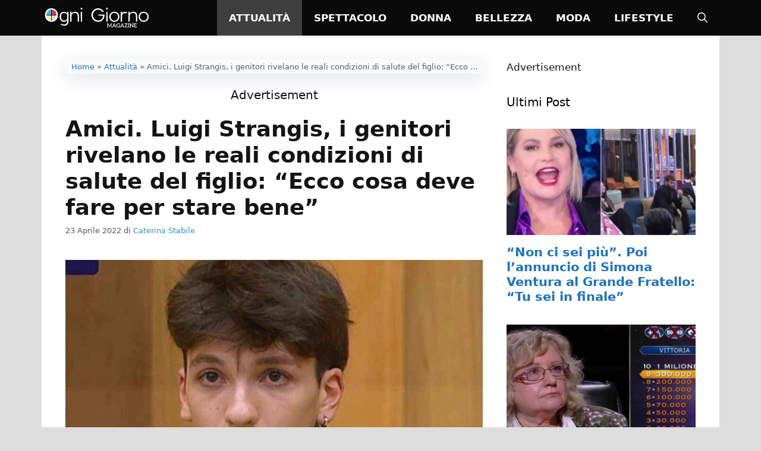

--- FILE ---
content_type: text/html; charset=UTF-8
request_url: https://www.ogmag.net/amici-luigi-strangis-genitori-condizioni-di-salute/
body_size: 22357
content:
<!DOCTYPE html>
<html lang="it-IT" prefix="og: https://ogp.me/ns#">
<head><meta charset="UTF-8"><script>if(navigator.userAgent.match(/MSIE|Internet Explorer/i)||navigator.userAgent.match(/Trident\/7\..*?rv:11/i)){var href=document.location.href;if(!href.match(/[?&]nowprocket/)){if(href.indexOf("?")==-1){if(href.indexOf("#")==-1){document.location.href=href+"?nowprocket=1"}else{document.location.href=href.replace("#","?nowprocket=1#")}}else{if(href.indexOf("#")==-1){document.location.href=href+"&nowprocket=1"}else{document.location.href=href.replace("#","&nowprocket=1#")}}}}</script><script>(()=>{class RocketLazyLoadScripts{constructor(){this.v="2.0.4",this.userEvents=["keydown","keyup","mousedown","mouseup","mousemove","mouseover","mouseout","touchmove","touchstart","touchend","touchcancel","wheel","click","dblclick","input"],this.attributeEvents=["onblur","onclick","oncontextmenu","ondblclick","onfocus","onmousedown","onmouseenter","onmouseleave","onmousemove","onmouseout","onmouseover","onmouseup","onmousewheel","onscroll","onsubmit"]}async t(){this.i(),this.o(),/iP(ad|hone)/.test(navigator.userAgent)&&this.h(),this.u(),this.l(this),this.m(),this.k(this),this.p(this),this._(),await Promise.all([this.R(),this.L()]),this.lastBreath=Date.now(),this.S(this),this.P(),this.D(),this.O(),this.M(),await this.C(this.delayedScripts.normal),await this.C(this.delayedScripts.defer),await this.C(this.delayedScripts.async),await this.T(),await this.F(),await this.j(),await this.A(),window.dispatchEvent(new Event("rocket-allScriptsLoaded")),this.everythingLoaded=!0,this.lastTouchEnd&&await new Promise(t=>setTimeout(t,500-Date.now()+this.lastTouchEnd)),this.I(),this.H(),this.U(),this.W()}i(){this.CSPIssue=sessionStorage.getItem("rocketCSPIssue"),document.addEventListener("securitypolicyviolation",t=>{this.CSPIssue||"script-src-elem"!==t.violatedDirective||"data"!==t.blockedURI||(this.CSPIssue=!0,sessionStorage.setItem("rocketCSPIssue",!0))},{isRocket:!0})}o(){window.addEventListener("pageshow",t=>{this.persisted=t.persisted,this.realWindowLoadedFired=!0},{isRocket:!0}),window.addEventListener("pagehide",()=>{this.onFirstUserAction=null},{isRocket:!0})}h(){let t;function e(e){t=e}window.addEventListener("touchstart",e,{isRocket:!0}),window.addEventListener("touchend",function i(o){o.changedTouches[0]&&t.changedTouches[0]&&Math.abs(o.changedTouches[0].pageX-t.changedTouches[0].pageX)<10&&Math.abs(o.changedTouches[0].pageY-t.changedTouches[0].pageY)<10&&o.timeStamp-t.timeStamp<200&&(window.removeEventListener("touchstart",e,{isRocket:!0}),window.removeEventListener("touchend",i,{isRocket:!0}),"INPUT"===o.target.tagName&&"text"===o.target.type||(o.target.dispatchEvent(new TouchEvent("touchend",{target:o.target,bubbles:!0})),o.target.dispatchEvent(new MouseEvent("mouseover",{target:o.target,bubbles:!0})),o.target.dispatchEvent(new PointerEvent("click",{target:o.target,bubbles:!0,cancelable:!0,detail:1,clientX:o.changedTouches[0].clientX,clientY:o.changedTouches[0].clientY})),event.preventDefault()))},{isRocket:!0})}q(t){this.userActionTriggered||("mousemove"!==t.type||this.firstMousemoveIgnored?"keyup"===t.type||"mouseover"===t.type||"mouseout"===t.type||(this.userActionTriggered=!0,this.onFirstUserAction&&this.onFirstUserAction()):this.firstMousemoveIgnored=!0),"click"===t.type&&t.preventDefault(),t.stopPropagation(),t.stopImmediatePropagation(),"touchstart"===this.lastEvent&&"touchend"===t.type&&(this.lastTouchEnd=Date.now()),"click"===t.type&&(this.lastTouchEnd=0),this.lastEvent=t.type,t.composedPath&&t.composedPath()[0].getRootNode()instanceof ShadowRoot&&(t.rocketTarget=t.composedPath()[0]),this.savedUserEvents.push(t)}u(){this.savedUserEvents=[],this.userEventHandler=this.q.bind(this),this.userEvents.forEach(t=>window.addEventListener(t,this.userEventHandler,{passive:!1,isRocket:!0})),document.addEventListener("visibilitychange",this.userEventHandler,{isRocket:!0})}U(){this.userEvents.forEach(t=>window.removeEventListener(t,this.userEventHandler,{passive:!1,isRocket:!0})),document.removeEventListener("visibilitychange",this.userEventHandler,{isRocket:!0}),this.savedUserEvents.forEach(t=>{(t.rocketTarget||t.target).dispatchEvent(new window[t.constructor.name](t.type,t))})}m(){const t="return false",e=Array.from(this.attributeEvents,t=>"data-rocket-"+t),i="["+this.attributeEvents.join("],[")+"]",o="[data-rocket-"+this.attributeEvents.join("],[data-rocket-")+"]",s=(e,i,o)=>{o&&o!==t&&(e.setAttribute("data-rocket-"+i,o),e["rocket"+i]=new Function("event",o),e.setAttribute(i,t))};new MutationObserver(t=>{for(const n of t)"attributes"===n.type&&(n.attributeName.startsWith("data-rocket-")||this.everythingLoaded?n.attributeName.startsWith("data-rocket-")&&this.everythingLoaded&&this.N(n.target,n.attributeName.substring(12)):s(n.target,n.attributeName,n.target.getAttribute(n.attributeName))),"childList"===n.type&&n.addedNodes.forEach(t=>{if(t.nodeType===Node.ELEMENT_NODE)if(this.everythingLoaded)for(const i of[t,...t.querySelectorAll(o)])for(const t of i.getAttributeNames())e.includes(t)&&this.N(i,t.substring(12));else for(const e of[t,...t.querySelectorAll(i)])for(const t of e.getAttributeNames())this.attributeEvents.includes(t)&&s(e,t,e.getAttribute(t))})}).observe(document,{subtree:!0,childList:!0,attributeFilter:[...this.attributeEvents,...e]})}I(){this.attributeEvents.forEach(t=>{document.querySelectorAll("[data-rocket-"+t+"]").forEach(e=>{this.N(e,t)})})}N(t,e){const i=t.getAttribute("data-rocket-"+e);i&&(t.setAttribute(e,i),t.removeAttribute("data-rocket-"+e))}k(t){Object.defineProperty(HTMLElement.prototype,"onclick",{get(){return this.rocketonclick||null},set(e){this.rocketonclick=e,this.setAttribute(t.everythingLoaded?"onclick":"data-rocket-onclick","this.rocketonclick(event)")}})}S(t){function e(e,i){let o=e[i];e[i]=null,Object.defineProperty(e,i,{get:()=>o,set(s){t.everythingLoaded?o=s:e["rocket"+i]=o=s}})}e(document,"onreadystatechange"),e(window,"onload"),e(window,"onpageshow");try{Object.defineProperty(document,"readyState",{get:()=>t.rocketReadyState,set(e){t.rocketReadyState=e},configurable:!0}),document.readyState="loading"}catch(t){console.log("WPRocket DJE readyState conflict, bypassing")}}l(t){this.originalAddEventListener=EventTarget.prototype.addEventListener,this.originalRemoveEventListener=EventTarget.prototype.removeEventListener,this.savedEventListeners=[],EventTarget.prototype.addEventListener=function(e,i,o){o&&o.isRocket||!t.B(e,this)&&!t.userEvents.includes(e)||t.B(e,this)&&!t.userActionTriggered||e.startsWith("rocket-")||t.everythingLoaded?t.originalAddEventListener.call(this,e,i,o):(t.savedEventListeners.push({target:this,remove:!1,type:e,func:i,options:o}),"mouseenter"!==e&&"mouseleave"!==e||t.originalAddEventListener.call(this,e,t.savedUserEvents.push,o))},EventTarget.prototype.removeEventListener=function(e,i,o){o&&o.isRocket||!t.B(e,this)&&!t.userEvents.includes(e)||t.B(e,this)&&!t.userActionTriggered||e.startsWith("rocket-")||t.everythingLoaded?t.originalRemoveEventListener.call(this,e,i,o):t.savedEventListeners.push({target:this,remove:!0,type:e,func:i,options:o})}}J(t,e){this.savedEventListeners=this.savedEventListeners.filter(i=>{let o=i.type,s=i.target||window;return e!==o||t!==s||(this.B(o,s)&&(i.type="rocket-"+o),this.$(i),!1)})}H(){EventTarget.prototype.addEventListener=this.originalAddEventListener,EventTarget.prototype.removeEventListener=this.originalRemoveEventListener,this.savedEventListeners.forEach(t=>this.$(t))}$(t){t.remove?this.originalRemoveEventListener.call(t.target,t.type,t.func,t.options):this.originalAddEventListener.call(t.target,t.type,t.func,t.options)}p(t){let e;function i(e){return t.everythingLoaded?e:e.split(" ").map(t=>"load"===t||t.startsWith("load.")?"rocket-jquery-load":t).join(" ")}function o(o){function s(e){const s=o.fn[e];o.fn[e]=o.fn.init.prototype[e]=function(){return this[0]===window&&t.userActionTriggered&&("string"==typeof arguments[0]||arguments[0]instanceof String?arguments[0]=i(arguments[0]):"object"==typeof arguments[0]&&Object.keys(arguments[0]).forEach(t=>{const e=arguments[0][t];delete arguments[0][t],arguments[0][i(t)]=e})),s.apply(this,arguments),this}}if(o&&o.fn&&!t.allJQueries.includes(o)){const e={DOMContentLoaded:[],"rocket-DOMContentLoaded":[]};for(const t in e)document.addEventListener(t,()=>{e[t].forEach(t=>t())},{isRocket:!0});o.fn.ready=o.fn.init.prototype.ready=function(i){function s(){parseInt(o.fn.jquery)>2?setTimeout(()=>i.bind(document)(o)):i.bind(document)(o)}return"function"==typeof i&&(t.realDomReadyFired?!t.userActionTriggered||t.fauxDomReadyFired?s():e["rocket-DOMContentLoaded"].push(s):e.DOMContentLoaded.push(s)),o([])},s("on"),s("one"),s("off"),t.allJQueries.push(o)}e=o}t.allJQueries=[],o(window.jQuery),Object.defineProperty(window,"jQuery",{get:()=>e,set(t){o(t)}})}P(){const t=new Map;document.write=document.writeln=function(e){const i=document.currentScript,o=document.createRange(),s=i.parentElement;let n=t.get(i);void 0===n&&(n=i.nextSibling,t.set(i,n));const c=document.createDocumentFragment();o.setStart(c,0),c.appendChild(o.createContextualFragment(e)),s.insertBefore(c,n)}}async R(){return new Promise(t=>{this.userActionTriggered?t():this.onFirstUserAction=t})}async L(){return new Promise(t=>{document.addEventListener("DOMContentLoaded",()=>{this.realDomReadyFired=!0,t()},{isRocket:!0})})}async j(){return this.realWindowLoadedFired?Promise.resolve():new Promise(t=>{window.addEventListener("load",t,{isRocket:!0})})}M(){this.pendingScripts=[];this.scriptsMutationObserver=new MutationObserver(t=>{for(const e of t)e.addedNodes.forEach(t=>{"SCRIPT"!==t.tagName||t.noModule||t.isWPRocket||this.pendingScripts.push({script:t,promise:new Promise(e=>{const i=()=>{const i=this.pendingScripts.findIndex(e=>e.script===t);i>=0&&this.pendingScripts.splice(i,1),e()};t.addEventListener("load",i,{isRocket:!0}),t.addEventListener("error",i,{isRocket:!0}),setTimeout(i,1e3)})})})}),this.scriptsMutationObserver.observe(document,{childList:!0,subtree:!0})}async F(){await this.X(),this.pendingScripts.length?(await this.pendingScripts[0].promise,await this.F()):this.scriptsMutationObserver.disconnect()}D(){this.delayedScripts={normal:[],async:[],defer:[]},document.querySelectorAll("script[type$=rocketlazyloadscript]").forEach(t=>{t.hasAttribute("data-rocket-src")?t.hasAttribute("async")&&!1!==t.async?this.delayedScripts.async.push(t):t.hasAttribute("defer")&&!1!==t.defer||"module"===t.getAttribute("data-rocket-type")?this.delayedScripts.defer.push(t):this.delayedScripts.normal.push(t):this.delayedScripts.normal.push(t)})}async _(){await this.L();let t=[];document.querySelectorAll("script[type$=rocketlazyloadscript][data-rocket-src]").forEach(e=>{let i=e.getAttribute("data-rocket-src");if(i&&!i.startsWith("data:")){i.startsWith("//")&&(i=location.protocol+i);try{const o=new URL(i).origin;o!==location.origin&&t.push({src:o,crossOrigin:e.crossOrigin||"module"===e.getAttribute("data-rocket-type")})}catch(t){}}}),t=[...new Map(t.map(t=>[JSON.stringify(t),t])).values()],this.Y(t,"preconnect")}async G(t){if(await this.K(),!0!==t.noModule||!("noModule"in HTMLScriptElement.prototype))return new Promise(e=>{let i;function o(){(i||t).setAttribute("data-rocket-status","executed"),e()}try{if(navigator.userAgent.includes("Firefox/")||""===navigator.vendor||this.CSPIssue)i=document.createElement("script"),[...t.attributes].forEach(t=>{let e=t.nodeName;"type"!==e&&("data-rocket-type"===e&&(e="type"),"data-rocket-src"===e&&(e="src"),i.setAttribute(e,t.nodeValue))}),t.text&&(i.text=t.text),t.nonce&&(i.nonce=t.nonce),i.hasAttribute("src")?(i.addEventListener("load",o,{isRocket:!0}),i.addEventListener("error",()=>{i.setAttribute("data-rocket-status","failed-network"),e()},{isRocket:!0}),setTimeout(()=>{i.isConnected||e()},1)):(i.text=t.text,o()),i.isWPRocket=!0,t.parentNode.replaceChild(i,t);else{const i=t.getAttribute("data-rocket-type"),s=t.getAttribute("data-rocket-src");i?(t.type=i,t.removeAttribute("data-rocket-type")):t.removeAttribute("type"),t.addEventListener("load",o,{isRocket:!0}),t.addEventListener("error",i=>{this.CSPIssue&&i.target.src.startsWith("data:")?(console.log("WPRocket: CSP fallback activated"),t.removeAttribute("src"),this.G(t).then(e)):(t.setAttribute("data-rocket-status","failed-network"),e())},{isRocket:!0}),s?(t.fetchPriority="high",t.removeAttribute("data-rocket-src"),t.src=s):t.src="data:text/javascript;base64,"+window.btoa(unescape(encodeURIComponent(t.text)))}}catch(i){t.setAttribute("data-rocket-status","failed-transform"),e()}});t.setAttribute("data-rocket-status","skipped")}async C(t){const e=t.shift();return e?(e.isConnected&&await this.G(e),this.C(t)):Promise.resolve()}O(){this.Y([...this.delayedScripts.normal,...this.delayedScripts.defer,...this.delayedScripts.async],"preload")}Y(t,e){this.trash=this.trash||[];let i=!0;var o=document.createDocumentFragment();t.forEach(t=>{const s=t.getAttribute&&t.getAttribute("data-rocket-src")||t.src;if(s&&!s.startsWith("data:")){const n=document.createElement("link");n.href=s,n.rel=e,"preconnect"!==e&&(n.as="script",n.fetchPriority=i?"high":"low"),t.getAttribute&&"module"===t.getAttribute("data-rocket-type")&&(n.crossOrigin=!0),t.crossOrigin&&(n.crossOrigin=t.crossOrigin),t.integrity&&(n.integrity=t.integrity),t.nonce&&(n.nonce=t.nonce),o.appendChild(n),this.trash.push(n),i=!1}}),document.head.appendChild(o)}W(){this.trash.forEach(t=>t.remove())}async T(){try{document.readyState="interactive"}catch(t){}this.fauxDomReadyFired=!0;try{await this.K(),this.J(document,"readystatechange"),document.dispatchEvent(new Event("rocket-readystatechange")),await this.K(),document.rocketonreadystatechange&&document.rocketonreadystatechange(),await this.K(),this.J(document,"DOMContentLoaded"),document.dispatchEvent(new Event("rocket-DOMContentLoaded")),await this.K(),this.J(window,"DOMContentLoaded"),window.dispatchEvent(new Event("rocket-DOMContentLoaded"))}catch(t){console.error(t)}}async A(){try{document.readyState="complete"}catch(t){}try{await this.K(),this.J(document,"readystatechange"),document.dispatchEvent(new Event("rocket-readystatechange")),await this.K(),document.rocketonreadystatechange&&document.rocketonreadystatechange(),await this.K(),this.J(window,"load"),window.dispatchEvent(new Event("rocket-load")),await this.K(),window.rocketonload&&window.rocketonload(),await this.K(),this.allJQueries.forEach(t=>t(window).trigger("rocket-jquery-load")),await this.K(),this.J(window,"pageshow");const t=new Event("rocket-pageshow");t.persisted=this.persisted,window.dispatchEvent(t),await this.K(),window.rocketonpageshow&&window.rocketonpageshow({persisted:this.persisted})}catch(t){console.error(t)}}async K(){Date.now()-this.lastBreath>45&&(await this.X(),this.lastBreath=Date.now())}async X(){return document.hidden?new Promise(t=>setTimeout(t)):new Promise(t=>requestAnimationFrame(t))}B(t,e){return e===document&&"readystatechange"===t||(e===document&&"DOMContentLoaded"===t||(e===window&&"DOMContentLoaded"===t||(e===window&&"load"===t||e===window&&"pageshow"===t)))}static run(){(new RocketLazyLoadScripts).t()}}RocketLazyLoadScripts.run()})();</script>
	
	<meta name="viewport" content="width=device-width, initial-scale=1"><!-- Google tag (gtag.js) -->
<script type="rocketlazyloadscript" async data-rocket-src="https://www.googletagmanager.com/gtag/js?id=G-TLB892R3XE"></script>
<script type="rocketlazyloadscript">
  window.dataLayer = window.dataLayer || [];
  function gtag(){dataLayer.push(arguments);}
  gtag('js', new Date());

  gtag('config', 'G-TLB892R3XE');
</script><script type="rocketlazyloadscript" async data-rocket-src="https://cdn.yobee.it/ad/yb-ogmagnet.js"></script> 
<link data-minify="1" rel="stylesheet" href="https://www.ogmag.net/wp-content/cache/min/1/ad/yb-ogmagnet.css?ver=1742137774">
<!-- Ottimizzazione per i motori di ricerca di Rank Math - https://rankmath.com/ -->
<title>Amici. Luigi Strangis, i genitori rivelano le reali condizioni di salute del figlio: &quot;Ecco cosa deve fare per stare bene&quot;</title>
<meta name="description" content="Aprendosi con Maria De Filippi, Luigi Strangis ha parlato di come vive la sua malattia, il diabete, un argomento affrontato anche dai genitori"/>
<meta name="robots" content="follow, index, max-snippet:-1, max-video-preview:-1, max-image-preview:large"/>
<link rel="canonical" href="https://www.ogmag.net/amici-luigi-strangis-genitori-condizioni-di-salute/" />
<meta property="og:locale" content="it_IT" />
<meta property="og:type" content="article" />
<meta property="og:title" content="Amici. Luigi Strangis, i genitori rivelano le reali condizioni di salute del figlio: &quot;Ecco cosa deve fare per stare bene&quot;" />
<meta property="og:description" content="Aprendosi con Maria De Filippi, Luigi Strangis ha parlato di come vive la sua malattia, il diabete, un argomento affrontato anche dai genitori" />
<meta property="og:url" content="https://www.ogmag.net/amici-luigi-strangis-genitori-condizioni-di-salute/" />
<meta property="og:site_name" content="OgniGiorno Magazine" />
<meta property="article:publisher" content="https://www.facebook.com/ognigiornomagazine" />
<meta property="article:tag" content="diabete" />
<meta property="article:tag" content="Luigi Strangis" />
<meta property="article:section" content="Attualità" />
<meta property="og:image" content="https://www.ogmag.net/wp-content/uploads/2022/04/Luigi-Strangis.jpg" />
<meta property="og:image:secure_url" content="https://www.ogmag.net/wp-content/uploads/2022/04/Luigi-Strangis.jpg" />
<meta property="og:image:width" content="1400" />
<meta property="og:image:height" content="767" />
<meta property="og:image:alt" content="Luigi Strangis" />
<meta property="og:image:type" content="image/jpeg" />
<meta property="article:published_time" content="2022-04-23T01:48:37+02:00" />
<meta name="twitter:card" content="summary_large_image" />
<meta name="twitter:title" content="Amici. Luigi Strangis, i genitori rivelano le reali condizioni di salute del figlio: &quot;Ecco cosa deve fare per stare bene&quot;" />
<meta name="twitter:description" content="Aprendosi con Maria De Filippi, Luigi Strangis ha parlato di come vive la sua malattia, il diabete, un argomento affrontato anche dai genitori" />
<meta name="twitter:image" content="https://www.ogmag.net/wp-content/uploads/2022/04/Luigi-Strangis.jpg" />
<meta name="twitter:label1" content="Scritto da" />
<meta name="twitter:data1" content="Caterina Stabile" />
<meta name="twitter:label2" content="Tempo di lettura" />
<meta name="twitter:data2" content="2 minuti" />
<script type="application/ld+json" class="rank-math-schema-pro">{"@context":"https://schema.org","@graph":[{"@type":"Organization","@id":"https://www.ogmag.net/#organization","name":"Redazione","sameAs":["https://www.facebook.com/ognigiornomagazine"],"logo":{"@type":"ImageObject","@id":"https://www.ogmag.net/#logo","url":"https://www.ogmag.net/wp-content/uploads/2022/05/logo-ognigiorno-magazine-amp.png","contentUrl":"https://www.ogmag.net/wp-content/uploads/2022/05/logo-ognigiorno-magazine-amp.png","caption":"Redazione","inLanguage":"it-IT","width":"190","height":"43"}},{"@type":"WebSite","@id":"https://www.ogmag.net/#website","url":"https://www.ogmag.net","name":"Redazione","publisher":{"@id":"https://www.ogmag.net/#organization"},"inLanguage":"it-IT"},{"@type":"ImageObject","@id":"https://www.ogmag.net/wp-content/uploads/2022/04/Luigi-Strangis.jpg","url":"https://www.ogmag.net/wp-content/uploads/2022/04/Luigi-Strangis.jpg","width":"1400","height":"767","caption":"Luigi Strangis","inLanguage":"it-IT"},{"@type":"BreadcrumbList","@id":"https://www.ogmag.net/amici-luigi-strangis-genitori-condizioni-di-salute/#breadcrumb","itemListElement":[{"@type":"ListItem","position":"1","item":{"@id":"https://ognigiornomagazine.net/","name":"Home"}},{"@type":"ListItem","position":"2","item":{"@id":"https://www.ogmag.net/attualita/","name":"Attualit\u00e0"}},{"@type":"ListItem","position":"3","item":{"@id":"https://www.ogmag.net/amici-luigi-strangis-genitori-condizioni-di-salute/","name":"Amici. Luigi Strangis, i genitori rivelano le reali condizioni di salute del figlio: &#8220;Ecco cosa deve fare per stare bene&#8221;"}}]},{"@type":"WebPage","@id":"https://www.ogmag.net/amici-luigi-strangis-genitori-condizioni-di-salute/#webpage","url":"https://www.ogmag.net/amici-luigi-strangis-genitori-condizioni-di-salute/","name":"Amici. Luigi Strangis, i genitori rivelano le reali condizioni di salute del figlio: &quot;Ecco cosa deve fare per stare bene&quot;","datePublished":"2022-04-23T01:48:37+02:00","dateModified":"2022-04-23T01:48:37+02:00","isPartOf":{"@id":"https://www.ogmag.net/#website"},"primaryImageOfPage":{"@id":"https://www.ogmag.net/wp-content/uploads/2022/04/Luigi-Strangis.jpg"},"inLanguage":"it-IT","breadcrumb":{"@id":"https://www.ogmag.net/amici-luigi-strangis-genitori-condizioni-di-salute/#breadcrumb"}},{"@type":"Person","@id":"https://www.ogmag.net/author/catemag/","name":"Caterina Stabile","url":"https://www.ogmag.net/author/catemag/","image":{"@type":"ImageObject","@id":"https://secure.gravatar.com/avatar/58b4aad6446537d6648d2af5351da3efe8d58c28783aae4e9ff868fcf296dcfb?s=96&amp;d=mm&amp;r=g","url":"https://secure.gravatar.com/avatar/58b4aad6446537d6648d2af5351da3efe8d58c28783aae4e9ff868fcf296dcfb?s=96&amp;d=mm&amp;r=g","caption":"Caterina Stabile","inLanguage":"it-IT"},"worksFor":{"@id":"https://www.ogmag.net/#organization"}},{"@type":"NewsArticle","headline":"Amici. Luigi Strangis, i genitori rivelano le reali condizioni di salute del figlio: &quot;Ecco cosa deve","keywords":"Luigi Strangis,diabete","datePublished":"2022-04-23T01:48:37+02:00","dateModified":"2022-04-23T01:48:37+02:00","articleSection":"Attualit\u00e0","author":{"@id":"https://www.ogmag.net/author/catemag/","name":"Caterina Stabile"},"publisher":{"@id":"https://www.ogmag.net/#organization"},"description":"Aprendosi con Maria De Filippi, Luigi Strangis ha parlato di come vive la sua malattia, il diabete, un argomento affrontato anche dai genitori","copyrightYear":"2022","copyrightHolder":{"@id":"https://www.ogmag.net/#organization"},"name":"Amici. Luigi Strangis, i genitori rivelano le reali condizioni di salute del figlio: &quot;Ecco cosa deve","@id":"https://www.ogmag.net/amici-luigi-strangis-genitori-condizioni-di-salute/#richSnippet","isPartOf":{"@id":"https://www.ogmag.net/amici-luigi-strangis-genitori-condizioni-di-salute/#webpage"},"image":{"@id":"https://www.ogmag.net/wp-content/uploads/2022/04/Luigi-Strangis.jpg"},"inLanguage":"it-IT","mainEntityOfPage":{"@id":"https://www.ogmag.net/amici-luigi-strangis-genitori-condizioni-di-salute/#webpage"}}]}</script>
<!-- /Rank Math WordPress SEO plugin -->

<link rel="amphtml" href="https://www.ogmag.net/amici-luigi-strangis-genitori-condizioni-di-salute/amp/" /><meta name="generator" content="AMP for WP 1.1.9"/>
<link rel="alternate" type="application/rss+xml" title="OgniGiorno Magazine &raquo; Feed" href="https://www.ogmag.net/feed/" />
<link rel="alternate" type="application/rss+xml" title="OgniGiorno Magazine &raquo; Feed dei commenti" href="https://www.ogmag.net/comments/feed/" />
<script type="rocketlazyloadscript" defer data-domain="ogmag.net/ahxgrv" data-rocket-src="https://api.publytics.net/js/script.manual.min.js"></script>
<script type="rocketlazyloadscript">
    window.publytics = window.publytics || function() { (window.publytics.q = window.publytics.q || []).push(arguments) };
    publytics('pageview');
</script><link rel="alternate" title="oEmbed (JSON)" type="application/json+oembed" href="https://www.ogmag.net/wp-json/oembed/1.0/embed?url=https%3A%2F%2Fwww.ogmag.net%2Famici-luigi-strangis-genitori-condizioni-di-salute%2F" />
<link rel="alternate" title="oEmbed (XML)" type="text/xml+oembed" href="https://www.ogmag.net/wp-json/oembed/1.0/embed?url=https%3A%2F%2Fwww.ogmag.net%2Famici-luigi-strangis-genitori-condizioni-di-salute%2F&#038;format=xml" />
<style id='wp-img-auto-sizes-contain-inline-css'>
img:is([sizes=auto i],[sizes^="auto," i]){contain-intrinsic-size:3000px 1500px}
/*# sourceURL=wp-img-auto-sizes-contain-inline-css */
</style>
<style id='wp-emoji-styles-inline-css'>

	img.wp-smiley, img.emoji {
		display: inline !important;
		border: none !important;
		box-shadow: none !important;
		height: 1em !important;
		width: 1em !important;
		margin: 0 0.07em !important;
		vertical-align: -0.1em !important;
		background: none !important;
		padding: 0 !important;
	}
/*# sourceURL=wp-emoji-styles-inline-css */
</style>
<style id='wp-block-library-inline-css'>
:root{--wp-block-synced-color:#7a00df;--wp-block-synced-color--rgb:122,0,223;--wp-bound-block-color:var(--wp-block-synced-color);--wp-editor-canvas-background:#ddd;--wp-admin-theme-color:#007cba;--wp-admin-theme-color--rgb:0,124,186;--wp-admin-theme-color-darker-10:#006ba1;--wp-admin-theme-color-darker-10--rgb:0,107,160.5;--wp-admin-theme-color-darker-20:#005a87;--wp-admin-theme-color-darker-20--rgb:0,90,135;--wp-admin-border-width-focus:2px}@media (min-resolution:192dpi){:root{--wp-admin-border-width-focus:1.5px}}.wp-element-button{cursor:pointer}:root .has-very-light-gray-background-color{background-color:#eee}:root .has-very-dark-gray-background-color{background-color:#313131}:root .has-very-light-gray-color{color:#eee}:root .has-very-dark-gray-color{color:#313131}:root .has-vivid-green-cyan-to-vivid-cyan-blue-gradient-background{background:linear-gradient(135deg,#00d084,#0693e3)}:root .has-purple-crush-gradient-background{background:linear-gradient(135deg,#34e2e4,#4721fb 50%,#ab1dfe)}:root .has-hazy-dawn-gradient-background{background:linear-gradient(135deg,#faaca8,#dad0ec)}:root .has-subdued-olive-gradient-background{background:linear-gradient(135deg,#fafae1,#67a671)}:root .has-atomic-cream-gradient-background{background:linear-gradient(135deg,#fdd79a,#004a59)}:root .has-nightshade-gradient-background{background:linear-gradient(135deg,#330968,#31cdcf)}:root .has-midnight-gradient-background{background:linear-gradient(135deg,#020381,#2874fc)}:root{--wp--preset--font-size--normal:16px;--wp--preset--font-size--huge:42px}.has-regular-font-size{font-size:1em}.has-larger-font-size{font-size:2.625em}.has-normal-font-size{font-size:var(--wp--preset--font-size--normal)}.has-huge-font-size{font-size:var(--wp--preset--font-size--huge)}.has-text-align-center{text-align:center}.has-text-align-left{text-align:left}.has-text-align-right{text-align:right}.has-fit-text{white-space:nowrap!important}#end-resizable-editor-section{display:none}.aligncenter{clear:both}.items-justified-left{justify-content:flex-start}.items-justified-center{justify-content:center}.items-justified-right{justify-content:flex-end}.items-justified-space-between{justify-content:space-between}.screen-reader-text{border:0;clip-path:inset(50%);height:1px;margin:-1px;overflow:hidden;padding:0;position:absolute;width:1px;word-wrap:normal!important}.screen-reader-text:focus{background-color:#ddd;clip-path:none;color:#444;display:block;font-size:1em;height:auto;left:5px;line-height:normal;padding:15px 23px 14px;text-decoration:none;top:5px;width:auto;z-index:100000}html :where(.has-border-color){border-style:solid}html :where([style*=border-top-color]){border-top-style:solid}html :where([style*=border-right-color]){border-right-style:solid}html :where([style*=border-bottom-color]){border-bottom-style:solid}html :where([style*=border-left-color]){border-left-style:solid}html :where([style*=border-width]){border-style:solid}html :where([style*=border-top-width]){border-top-style:solid}html :where([style*=border-right-width]){border-right-style:solid}html :where([style*=border-bottom-width]){border-bottom-style:solid}html :where([style*=border-left-width]){border-left-style:solid}html :where(img[class*=wp-image-]){height:auto;max-width:100%}:where(figure){margin:0 0 1em}html :where(.is-position-sticky){--wp-admin--admin-bar--position-offset:var(--wp-admin--admin-bar--height,0px)}@media screen and (max-width:600px){html :where(.is-position-sticky){--wp-admin--admin-bar--position-offset:0px}}

/*# sourceURL=wp-block-library-inline-css */
</style><style id='global-styles-inline-css'>
:root{--wp--preset--aspect-ratio--square: 1;--wp--preset--aspect-ratio--4-3: 4/3;--wp--preset--aspect-ratio--3-4: 3/4;--wp--preset--aspect-ratio--3-2: 3/2;--wp--preset--aspect-ratio--2-3: 2/3;--wp--preset--aspect-ratio--16-9: 16/9;--wp--preset--aspect-ratio--9-16: 9/16;--wp--preset--color--black: #000000;--wp--preset--color--cyan-bluish-gray: #abb8c3;--wp--preset--color--white: #ffffff;--wp--preset--color--pale-pink: #f78da7;--wp--preset--color--vivid-red: #cf2e2e;--wp--preset--color--luminous-vivid-orange: #ff6900;--wp--preset--color--luminous-vivid-amber: #fcb900;--wp--preset--color--light-green-cyan: #7bdcb5;--wp--preset--color--vivid-green-cyan: #00d084;--wp--preset--color--pale-cyan-blue: #8ed1fc;--wp--preset--color--vivid-cyan-blue: #0693e3;--wp--preset--color--vivid-purple: #9b51e0;--wp--preset--color--contrast: var(--contrast);--wp--preset--color--contrast-2: var(--contrast-2);--wp--preset--color--contrast-3: var(--contrast-3);--wp--preset--color--base: var(--base);--wp--preset--color--base-2: var(--base-2);--wp--preset--color--base-3: var(--base-3);--wp--preset--color--accent: var(--accent);--wp--preset--gradient--vivid-cyan-blue-to-vivid-purple: linear-gradient(135deg,rgb(6,147,227) 0%,rgb(155,81,224) 100%);--wp--preset--gradient--light-green-cyan-to-vivid-green-cyan: linear-gradient(135deg,rgb(122,220,180) 0%,rgb(0,208,130) 100%);--wp--preset--gradient--luminous-vivid-amber-to-luminous-vivid-orange: linear-gradient(135deg,rgb(252,185,0) 0%,rgb(255,105,0) 100%);--wp--preset--gradient--luminous-vivid-orange-to-vivid-red: linear-gradient(135deg,rgb(255,105,0) 0%,rgb(207,46,46) 100%);--wp--preset--gradient--very-light-gray-to-cyan-bluish-gray: linear-gradient(135deg,rgb(238,238,238) 0%,rgb(169,184,195) 100%);--wp--preset--gradient--cool-to-warm-spectrum: linear-gradient(135deg,rgb(74,234,220) 0%,rgb(151,120,209) 20%,rgb(207,42,186) 40%,rgb(238,44,130) 60%,rgb(251,105,98) 80%,rgb(254,248,76) 100%);--wp--preset--gradient--blush-light-purple: linear-gradient(135deg,rgb(255,206,236) 0%,rgb(152,150,240) 100%);--wp--preset--gradient--blush-bordeaux: linear-gradient(135deg,rgb(254,205,165) 0%,rgb(254,45,45) 50%,rgb(107,0,62) 100%);--wp--preset--gradient--luminous-dusk: linear-gradient(135deg,rgb(255,203,112) 0%,rgb(199,81,192) 50%,rgb(65,88,208) 100%);--wp--preset--gradient--pale-ocean: linear-gradient(135deg,rgb(255,245,203) 0%,rgb(182,227,212) 50%,rgb(51,167,181) 100%);--wp--preset--gradient--electric-grass: linear-gradient(135deg,rgb(202,248,128) 0%,rgb(113,206,126) 100%);--wp--preset--gradient--midnight: linear-gradient(135deg,rgb(2,3,129) 0%,rgb(40,116,252) 100%);--wp--preset--font-size--small: 13px;--wp--preset--font-size--medium: 20px;--wp--preset--font-size--large: 36px;--wp--preset--font-size--x-large: 42px;--wp--preset--spacing--20: 0.44rem;--wp--preset--spacing--30: 0.67rem;--wp--preset--spacing--40: 1rem;--wp--preset--spacing--50: 1.5rem;--wp--preset--spacing--60: 2.25rem;--wp--preset--spacing--70: 3.38rem;--wp--preset--spacing--80: 5.06rem;--wp--preset--shadow--natural: 6px 6px 9px rgba(0, 0, 0, 0.2);--wp--preset--shadow--deep: 12px 12px 50px rgba(0, 0, 0, 0.4);--wp--preset--shadow--sharp: 6px 6px 0px rgba(0, 0, 0, 0.2);--wp--preset--shadow--outlined: 6px 6px 0px -3px rgb(255, 255, 255), 6px 6px rgb(0, 0, 0);--wp--preset--shadow--crisp: 6px 6px 0px rgb(0, 0, 0);}:where(.is-layout-flex){gap: 0.5em;}:where(.is-layout-grid){gap: 0.5em;}body .is-layout-flex{display: flex;}.is-layout-flex{flex-wrap: wrap;align-items: center;}.is-layout-flex > :is(*, div){margin: 0;}body .is-layout-grid{display: grid;}.is-layout-grid > :is(*, div){margin: 0;}:where(.wp-block-columns.is-layout-flex){gap: 2em;}:where(.wp-block-columns.is-layout-grid){gap: 2em;}:where(.wp-block-post-template.is-layout-flex){gap: 1.25em;}:where(.wp-block-post-template.is-layout-grid){gap: 1.25em;}.has-black-color{color: var(--wp--preset--color--black) !important;}.has-cyan-bluish-gray-color{color: var(--wp--preset--color--cyan-bluish-gray) !important;}.has-white-color{color: var(--wp--preset--color--white) !important;}.has-pale-pink-color{color: var(--wp--preset--color--pale-pink) !important;}.has-vivid-red-color{color: var(--wp--preset--color--vivid-red) !important;}.has-luminous-vivid-orange-color{color: var(--wp--preset--color--luminous-vivid-orange) !important;}.has-luminous-vivid-amber-color{color: var(--wp--preset--color--luminous-vivid-amber) !important;}.has-light-green-cyan-color{color: var(--wp--preset--color--light-green-cyan) !important;}.has-vivid-green-cyan-color{color: var(--wp--preset--color--vivid-green-cyan) !important;}.has-pale-cyan-blue-color{color: var(--wp--preset--color--pale-cyan-blue) !important;}.has-vivid-cyan-blue-color{color: var(--wp--preset--color--vivid-cyan-blue) !important;}.has-vivid-purple-color{color: var(--wp--preset--color--vivid-purple) !important;}.has-black-background-color{background-color: var(--wp--preset--color--black) !important;}.has-cyan-bluish-gray-background-color{background-color: var(--wp--preset--color--cyan-bluish-gray) !important;}.has-white-background-color{background-color: var(--wp--preset--color--white) !important;}.has-pale-pink-background-color{background-color: var(--wp--preset--color--pale-pink) !important;}.has-vivid-red-background-color{background-color: var(--wp--preset--color--vivid-red) !important;}.has-luminous-vivid-orange-background-color{background-color: var(--wp--preset--color--luminous-vivid-orange) !important;}.has-luminous-vivid-amber-background-color{background-color: var(--wp--preset--color--luminous-vivid-amber) !important;}.has-light-green-cyan-background-color{background-color: var(--wp--preset--color--light-green-cyan) !important;}.has-vivid-green-cyan-background-color{background-color: var(--wp--preset--color--vivid-green-cyan) !important;}.has-pale-cyan-blue-background-color{background-color: var(--wp--preset--color--pale-cyan-blue) !important;}.has-vivid-cyan-blue-background-color{background-color: var(--wp--preset--color--vivid-cyan-blue) !important;}.has-vivid-purple-background-color{background-color: var(--wp--preset--color--vivid-purple) !important;}.has-black-border-color{border-color: var(--wp--preset--color--black) !important;}.has-cyan-bluish-gray-border-color{border-color: var(--wp--preset--color--cyan-bluish-gray) !important;}.has-white-border-color{border-color: var(--wp--preset--color--white) !important;}.has-pale-pink-border-color{border-color: var(--wp--preset--color--pale-pink) !important;}.has-vivid-red-border-color{border-color: var(--wp--preset--color--vivid-red) !important;}.has-luminous-vivid-orange-border-color{border-color: var(--wp--preset--color--luminous-vivid-orange) !important;}.has-luminous-vivid-amber-border-color{border-color: var(--wp--preset--color--luminous-vivid-amber) !important;}.has-light-green-cyan-border-color{border-color: var(--wp--preset--color--light-green-cyan) !important;}.has-vivid-green-cyan-border-color{border-color: var(--wp--preset--color--vivid-green-cyan) !important;}.has-pale-cyan-blue-border-color{border-color: var(--wp--preset--color--pale-cyan-blue) !important;}.has-vivid-cyan-blue-border-color{border-color: var(--wp--preset--color--vivid-cyan-blue) !important;}.has-vivid-purple-border-color{border-color: var(--wp--preset--color--vivid-purple) !important;}.has-vivid-cyan-blue-to-vivid-purple-gradient-background{background: var(--wp--preset--gradient--vivid-cyan-blue-to-vivid-purple) !important;}.has-light-green-cyan-to-vivid-green-cyan-gradient-background{background: var(--wp--preset--gradient--light-green-cyan-to-vivid-green-cyan) !important;}.has-luminous-vivid-amber-to-luminous-vivid-orange-gradient-background{background: var(--wp--preset--gradient--luminous-vivid-amber-to-luminous-vivid-orange) !important;}.has-luminous-vivid-orange-to-vivid-red-gradient-background{background: var(--wp--preset--gradient--luminous-vivid-orange-to-vivid-red) !important;}.has-very-light-gray-to-cyan-bluish-gray-gradient-background{background: var(--wp--preset--gradient--very-light-gray-to-cyan-bluish-gray) !important;}.has-cool-to-warm-spectrum-gradient-background{background: var(--wp--preset--gradient--cool-to-warm-spectrum) !important;}.has-blush-light-purple-gradient-background{background: var(--wp--preset--gradient--blush-light-purple) !important;}.has-blush-bordeaux-gradient-background{background: var(--wp--preset--gradient--blush-bordeaux) !important;}.has-luminous-dusk-gradient-background{background: var(--wp--preset--gradient--luminous-dusk) !important;}.has-pale-ocean-gradient-background{background: var(--wp--preset--gradient--pale-ocean) !important;}.has-electric-grass-gradient-background{background: var(--wp--preset--gradient--electric-grass) !important;}.has-midnight-gradient-background{background: var(--wp--preset--gradient--midnight) !important;}.has-small-font-size{font-size: var(--wp--preset--font-size--small) !important;}.has-medium-font-size{font-size: var(--wp--preset--font-size--medium) !important;}.has-large-font-size{font-size: var(--wp--preset--font-size--large) !important;}.has-x-large-font-size{font-size: var(--wp--preset--font-size--x-large) !important;}
/*# sourceURL=global-styles-inline-css */
</style>

<style id='classic-theme-styles-inline-css'>
/*! This file is auto-generated */
.wp-block-button__link{color:#fff;background-color:#32373c;border-radius:9999px;box-shadow:none;text-decoration:none;padding:calc(.667em + 2px) calc(1.333em + 2px);font-size:1.125em}.wp-block-file__button{background:#32373c;color:#fff;text-decoration:none}
/*# sourceURL=/wp-includes/css/classic-themes.min.css */
</style>
<link rel='stylesheet' id='gn-frontend-gnfollow-style-css' href='https://www.ogmag.net/wp-content/plugins/gn-publisher/assets/css/gn-frontend-gnfollow.min.css?ver=1.5.25' media='all' />
<link rel='stylesheet' id='wp-show-posts-css' href='https://www.ogmag.net/wp-content/plugins/wp-show-posts/css/wp-show-posts-min.css?ver=1.1.6' media='all' />
<link data-minify="1" rel='stylesheet' id='wp-show-posts-pro-css' href='https://www.ogmag.net/wp-content/cache/min/1/wp-content/plugins/wp-show-posts-pro/css/wp-show-posts.min.css?ver=1742137774' media='all' />
<link rel='stylesheet' id='generate-style-css' href='https://www.ogmag.net/wp-content/themes/generatepress/assets/css/all.min.css?ver=3.6.1' media='all' />
<style id='generate-style-inline-css'>
@media (max-width: 768px){.main-navigation .menu-toggle,.main-navigation .mobile-bar-items,.sidebar-nav-mobile:not(#sticky-placeholder){display:block;}.main-navigation ul,.gen-sidebar-nav{display:none;}[class*="nav-float-"] .site-header .inside-header > *{float:none;clear:both;}}
.dynamic-author-image-rounded{border-radius:100%;}.dynamic-featured-image, .dynamic-author-image{vertical-align:middle;}.one-container.blog .dynamic-content-template:not(:last-child), .one-container.archive .dynamic-content-template:not(:last-child){padding-bottom:0px;}.dynamic-entry-excerpt > p:last-child{margin-bottom:0px;}
/*# sourceURL=generate-style-inline-css */
</style>
<link rel='stylesheet' id='generatepress-dynamic-css' href='https://www.ogmag.net/wp-content/uploads/generatepress/style.min.css?ver=1764677524' media='all' />
<style id='generateblocks-inline-css'>
:root{--gb-container-width:1140px;}.gb-container .wp-block-image img{vertical-align:middle;}.gb-grid-wrapper .wp-block-image{margin-bottom:0;}.gb-highlight{background:none;}.gb-shape{line-height:0;}
/*# sourceURL=generateblocks-inline-css */
</style>
<link rel='stylesheet' id='generate-blog-images-css' href='https://www.ogmag.net/wp-content/plugins/gp-premium/blog/functions/css/featured-images.min.css?ver=2.5.3' media='all' />
<link rel='stylesheet' id='generate-navigation-branding-css' href='https://www.ogmag.net/wp-content/plugins/gp-premium/menu-plus/functions/css/navigation-branding.min.css?ver=2.5.3' media='all' />
<style id='generate-navigation-branding-inline-css'>
.navigation-branding img, .site-logo.mobile-header-logo img{height:60px;width:auto;}.navigation-branding .main-title{line-height:60px;}@media (max-width: 1150px){#site-navigation .navigation-branding, #sticky-navigation .navigation-branding{margin-left:10px;}}@media (max-width: 768px){.main-navigation:not(.slideout-navigation) .main-nav{-ms-flex:0 0 100%;flex:0 0 100%;}.main-navigation:not(.slideout-navigation) .inside-navigation{-ms-flex-wrap:wrap;flex-wrap:wrap;display:-webkit-box;display:-ms-flexbox;display:flex;}.nav-aligned-center .navigation-branding, .nav-aligned-left .navigation-branding{margin-right:auto;}.nav-aligned-center  .main-navigation.has-branding:not(.slideout-navigation) .inside-navigation .main-nav,.nav-aligned-center  .main-navigation.has-sticky-branding.navigation-stick .inside-navigation .main-nav,.nav-aligned-left  .main-navigation.has-branding:not(.slideout-navigation) .inside-navigation .main-nav,.nav-aligned-left  .main-navigation.has-sticky-branding.navigation-stick .inside-navigation .main-nav{margin-right:0px;}}
/*# sourceURL=generate-navigation-branding-inline-css */
</style>
<style id='rocket-lazyload-inline-css'>
.rll-youtube-player{position:relative;padding-bottom:56.23%;height:0;overflow:hidden;max-width:100%;}.rll-youtube-player:focus-within{outline: 2px solid currentColor;outline-offset: 5px;}.rll-youtube-player iframe{position:absolute;top:0;left:0;width:100%;height:100%;z-index:100;background:0 0}.rll-youtube-player img{bottom:0;display:block;left:0;margin:auto;max-width:100%;width:100%;position:absolute;right:0;top:0;border:none;height:auto;-webkit-transition:.4s all;-moz-transition:.4s all;transition:.4s all}.rll-youtube-player img:hover{-webkit-filter:brightness(75%)}.rll-youtube-player .play{height:100%;width:100%;left:0;top:0;position:absolute;background:url(https://www.ogmag.net/wp-content/plugins/wp-rocket/assets/img/youtube.png) no-repeat center;background-color: transparent !important;cursor:pointer;border:none;}.wp-embed-responsive .wp-has-aspect-ratio .rll-youtube-player{position:absolute;padding-bottom:0;width:100%;height:100%;top:0;bottom:0;left:0;right:0}
/*# sourceURL=rocket-lazyload-inline-css */
</style>
<link rel="https://api.w.org/" href="https://www.ogmag.net/wp-json/" /><link rel="alternate" title="JSON" type="application/json" href="https://www.ogmag.net/wp-json/wp/v2/posts/44715" /><link rel="EditURI" type="application/rsd+xml" title="RSD" href="https://www.ogmag.net/xmlrpc.php?rsd" />
<meta name="generator" content="WordPress 6.9" />
<link rel='shortlink' href='https://www.ogmag.net/?p=44715' />
<script type="rocketlazyloadscript" async data-rocket-src="https://pagead2.googlesyndication.com/pagead/js/adsbygoogle.js?client=ca-pub-9291273713352020"
     crossorigin="anonymous"></script><script type="rocketlazyloadscript" data-rocket-src="https://jsc.mgid.com/site/709445.js" async> 
 </script> 
 <link rel="icon" href="https://www.ogmag.net/wp-content/uploads/2018/05/cropped-525-1-32x32.jpg" sizes="32x32" />
<link rel="icon" href="https://www.ogmag.net/wp-content/uploads/2018/05/cropped-525-1-192x192.jpg" sizes="192x192" />
<link rel="apple-touch-icon" href="https://www.ogmag.net/wp-content/uploads/2018/05/cropped-525-1-180x180.jpg" />
<meta name="msapplication-TileImage" content="https://www.ogmag.net/wp-content/uploads/2018/05/cropped-525-1-270x270.jpg" />
		<style id="wp-custom-css">
			.rank-math-breadcrumb p {
    padding: 5px 5px 5px 10px;
    background: #fafafa;
    color: #5f5f5f;
    font-size: 13px;
    box-shadow: rgba(23, 43, 99, .14) 0 7px 28px !important;
	line-height: 2.2ex;
        height: 2ex;
        overflow: hidden;
	     white-space: nowrap;
        text-overflow: ellipsis;
}
.entry-meta {
    color: #595959;
    font-size: small;
}
.entry-meta a {
    color: #3690d2;
    font-size: small;
}

.navigation-branding img {
    margin-right: 0.1px;
}

.qc-cmp2-persistent-link {
	display:none ;
	}

.continue-reading {
  margin: 40px 0;
  text-align: center;
  padding: 12px;
  background-color: #f9f9f9;
  border: 1px solid #ddd; 
  border-radius: 8px;
	    font-weight: 800;
}

.continue-reading p {
  margin: 0 0 10px 0;
  font-size: 18px;
  color: #333;
}

.page-links {
    display: inline-flex;
    align-items: center;
    gap: 5px; 
    font-family: Arial, sans-serif; 
}

.page-links a {
    padding: 1px 30px;
    text-decoration: none;
	  font-weight: 900;
    color: #555;
    border: 1px solid #ddd;
	  border-radius:5px;
    background-color: #fff;
    transition: all 0.2s ease-in-out;
}

.page-links a:hover,
.page-links a:focus {
    background-color: #e9efff;
    border-color: #0073aa;
}

.page-links .current {
    color: #fff;
    background-color: #0073aa;
    border-color: #0073aa;
	border: 1px solid #ddd;
	padding: 1px 30px;
	border-radius:5px;
	font-weight: 900;
}
.ogmag-social-wrapper {
    margin: 30px 0;
    font-size: 6;
}

.ogmag-social-wrapper span {
    font-weight: bold;
	padding: 8px ;
    padding-right: 8px;
    font-size: 18px;
	 border: 1px solid #000000;
	border-radius: 10px 10px 10px 10px;
}

.ogmag-social-sharing {
    font-size: 17px;
    padding: 10px 12px;
}
.ogmag-social-sharing svg {
    position: relative;
    top: 0.15em;
    display: inline-block;
}

.ogmag-social-facebook {
    fill: #fff;
    background-color: rgba(59, 89, 152, .8);

}

.ogmag-social-facebook:hover {
    background-color: rgba(59, 89, 152, .8);
}
.ogmag-social-pinterest {
    fill: #fff;
    background-color: rgba(189, 8, 28, .8);
}

.ogmag-social-pinterest:hover {
    background-color: rgba(189, 8, 28, .8);
}
.ogmag-social-whatsapp {
    fill: #fff;
    background-color: rgba(37, 211, 102, .8);
}

.ogmag-social-whatsapp:hover {
    background-color: rgba(37, 211, 102, .8);
}
.ogmag-social-wrapper {
     text-align:center;
}
.ogmag-social-pinterest {
    border-radius: 50%;
	border: 1px solid #000000;
}
.ogmag-social-whatsapp{
    border-radius: 50%;
	border: 1px solid #000000;
}
.ogmag-social-sharing:first-of-type {
    border-radius: 50%;
	border: 1px solid #000000;
}
	@media(max-width:768px){ .ogmag-social-wrapper {
	text-align: center; 
	padding: 15px;
	padding-left: 10px;
    padding-right: 10px;
	border-radius: 10px;
	background-color: #00000012;
		
		}	
		</style>
		<noscript><style id="rocket-lazyload-nojs-css">.rll-youtube-player, [data-lazy-src]{display:none !important;}</style></noscript><meta name="generator" content="WP Rocket 3.19.4" data-wpr-features="wpr_delay_js wpr_defer_js wpr_minify_js wpr_lazyload_images wpr_lazyload_iframes wpr_minify_css wpr_desktop" /></head>

<body class="wp-singular post-template-default single single-post postid-44715 single-format-standard wp-custom-logo wp-embed-responsive wp-theme-generatepress post-image-below-header post-image-aligned-center sticky-menu-fade right-sidebar nav-below-header one-container fluid-header active-footer-widgets-3 nav-search-enabled nav-aligned-right header-aligned-center dropdown-hover featured-image-active" itemtype="https://schema.org/Blog" itemscope>
	<script type="rocketlazyloadscript" data-minify="1" async data-rocket-src="https://www.ogmag.net/wp-content/cache/min/1/t/9528-3131-01.js?ver=1742137775"></script><div id='yb-sticky-hideme' class='yb-sticky'> <div class='sticky-container' onClick='hideAd()'> <p id='yb-sticky-chiudi'><span class='chiudi-btn'></span>x</p> </div> <div id='yobee-sticky'></div> </div><a class="screen-reader-text skip-link" href="#content" title="Vai al contenuto">Vai al contenuto</a>		<nav class="has-branding main-navigation sub-menu-right" id="site-navigation" aria-label="Principale"  itemtype="https://schema.org/SiteNavigationElement" itemscope>
			<div class="inside-navigation grid-container grid-parent">
				<div class="navigation-branding"><div class="site-logo">
						<a href="https://www.ogmag.net/" title="OgniGiorno Magazine" rel="home">
							<img  class="header-image is-logo-image" alt="OgniGiorno Magazine" src="data:image/svg+xml,%3Csvg%20xmlns='http://www.w3.org/2000/svg'%20viewBox='0%200%20250%2054'%3E%3C/svg%3E" title="OgniGiorno Magazine" data-lazy-srcset="https://www.ogmag.net/wp-content/uploads/2021/01/Logo-OgniGiornoMagazine.svg 1x, https://ognigiornomagazine.net/wp-content/uploads/2021/01/Logo-OgniGiornoMagazine.svg 2x" width="250" height="54" data-lazy-src="https://www.ogmag.net/wp-content/uploads/2021/01/Logo-OgniGiornoMagazine.svg" /><noscript><img  class="header-image is-logo-image" alt="OgniGiorno Magazine" src="https://www.ogmag.net/wp-content/uploads/2021/01/Logo-OgniGiornoMagazine.svg" title="OgniGiorno Magazine" srcset="https://www.ogmag.net/wp-content/uploads/2021/01/Logo-OgniGiornoMagazine.svg 1x, https://ognigiornomagazine.net/wp-content/uploads/2021/01/Logo-OgniGiornoMagazine.svg 2x" width="250" height="54" /></noscript>
						</a>
					</div></div><form method="get" class="search-form navigation-search" action="https://www.ogmag.net/">
					<input type="search" class="search-field" value="" name="s" title="Cerca" />
				</form>		<div class="mobile-bar-items">
						<span class="search-item">
				<a aria-label="Apri la barra di ricerca" href="#">
					<span class="gp-icon icon-search"><svg viewBox="0 0 512 512" aria-hidden="true" xmlns="http://www.w3.org/2000/svg" width="1em" height="1em"><path fill-rule="evenodd" clip-rule="evenodd" d="M208 48c-88.366 0-160 71.634-160 160s71.634 160 160 160 160-71.634 160-160S296.366 48 208 48zM0 208C0 93.125 93.125 0 208 0s208 93.125 208 208c0 48.741-16.765 93.566-44.843 129.024l133.826 134.018c9.366 9.379 9.355 24.575-.025 33.941-9.379 9.366-24.575 9.355-33.941-.025L337.238 370.987C301.747 399.167 256.839 416 208 416 93.125 416 0 322.875 0 208z" /></svg><svg viewBox="0 0 512 512" aria-hidden="true" xmlns="http://www.w3.org/2000/svg" width="1em" height="1em"><path d="M71.029 71.029c9.373-9.372 24.569-9.372 33.942 0L256 222.059l151.029-151.03c9.373-9.372 24.569-9.372 33.942 0 9.372 9.373 9.372 24.569 0 33.942L289.941 256l151.03 151.029c9.372 9.373 9.372 24.569 0 33.942-9.373 9.372-24.569 9.372-33.942 0L256 289.941l-151.029 151.03c-9.373 9.372-24.569 9.372-33.942 0-9.372-9.373-9.372-24.569 0-33.942L222.059 256 71.029 104.971c-9.372-9.373-9.372-24.569 0-33.942z" /></svg></span>				</a>
			</span>
		</div>
						<button class="menu-toggle" aria-controls="primary-menu" aria-expanded="false">
					<span class="gp-icon icon-menu-bars"><svg viewBox="0 0 512 512" aria-hidden="true" xmlns="http://www.w3.org/2000/svg" width="1em" height="1em"><path d="M0 96c0-13.255 10.745-24 24-24h464c13.255 0 24 10.745 24 24s-10.745 24-24 24H24c-13.255 0-24-10.745-24-24zm0 160c0-13.255 10.745-24 24-24h464c13.255 0 24 10.745 24 24s-10.745 24-24 24H24c-13.255 0-24-10.745-24-24zm0 160c0-13.255 10.745-24 24-24h464c13.255 0 24 10.745 24 24s-10.745 24-24 24H24c-13.255 0-24-10.745-24-24z" /></svg><svg viewBox="0 0 512 512" aria-hidden="true" xmlns="http://www.w3.org/2000/svg" width="1em" height="1em"><path d="M71.029 71.029c9.373-9.372 24.569-9.372 33.942 0L256 222.059l151.029-151.03c9.373-9.372 24.569-9.372 33.942 0 9.372 9.373 9.372 24.569 0 33.942L289.941 256l151.03 151.029c9.372 9.373 9.372 24.569 0 33.942-9.373 9.372-24.569 9.372-33.942 0L256 289.941l-151.029 151.03c-9.373 9.372-24.569 9.372-33.942 0-9.372-9.373-9.372-24.569 0-33.942L222.059 256 71.029 104.971c-9.372-9.373-9.372-24.569 0-33.942z" /></svg></span><span class="mobile-menu">Menu</span>				</button>
				<div id="primary-menu" class="main-nav"><ul id="menu-ogni-01" class=" menu sf-menu"><li id="menu-item-36" class="menu-item menu-item-type-taxonomy menu-item-object-category current-post-ancestor current-menu-parent current-post-parent menu-item-36"><a href="https://www.ogmag.net/attualita/">Attualità</a></li>
<li id="menu-item-4921" class="menu-item menu-item-type-taxonomy menu-item-object-category menu-item-4921"><a href="https://www.ogmag.net/spettacolo/">Spettacolo</a></li>
<li id="menu-item-32" class="menu-item menu-item-type-taxonomy menu-item-object-category menu-item-32"><a href="https://www.ogmag.net/donna/">Donna</a></li>
<li id="menu-item-29" class="menu-item menu-item-type-taxonomy menu-item-object-category menu-item-29"><a href="https://www.ogmag.net/bellezza/">Bellezza</a></li>
<li id="menu-item-34" class="menu-item menu-item-type-taxonomy menu-item-object-category menu-item-34"><a href="https://www.ogmag.net/moda/">Moda</a></li>
<li id="menu-item-33" class="menu-item menu-item-type-taxonomy menu-item-object-category menu-item-33"><a href="https://www.ogmag.net/lifestyle/">Lifestyle</a></li>
<li class="search-item menu-item-align-right"><a aria-label="Apri la barra di ricerca" href="#"><span class="gp-icon icon-search"><svg viewBox="0 0 512 512" aria-hidden="true" xmlns="http://www.w3.org/2000/svg" width="1em" height="1em"><path fill-rule="evenodd" clip-rule="evenodd" d="M208 48c-88.366 0-160 71.634-160 160s71.634 160 160 160 160-71.634 160-160S296.366 48 208 48zM0 208C0 93.125 93.125 0 208 0s208 93.125 208 208c0 48.741-16.765 93.566-44.843 129.024l133.826 134.018c9.366 9.379 9.355 24.575-.025 33.941-9.379 9.366-24.575 9.355-33.941-.025L337.238 370.987C301.747 399.167 256.839 416 208 416 93.125 416 0 322.875 0 208z" /></svg><svg viewBox="0 0 512 512" aria-hidden="true" xmlns="http://www.w3.org/2000/svg" width="1em" height="1em"><path d="M71.029 71.029c9.373-9.372 24.569-9.372 33.942 0L256 222.059l151.029-151.03c9.373-9.372 24.569-9.372 33.942 0 9.372 9.373 9.372 24.569 0 33.942L289.941 256l151.03 151.029c9.372 9.373 9.372 24.569 0 33.942-9.373 9.372-24.569 9.372-33.942 0L256 289.941l-151.029 151.03c-9.373 9.372-24.569 9.372-33.942 0-9.372-9.373-9.372-24.569 0-33.942L222.059 256 71.029 104.971c-9.372-9.373-9.372-24.569 0-33.942z" /></svg></span></a></li></ul></div>			</div>
		</nav>
		
	<div data-rocket-location-hash="8ba7ff4f31300d8fe3b33f1973b49175" class="site grid-container container hfeed grid-parent" id="page">
				<div data-rocket-location-hash="81d953142d21eae6d4f639a4248f89e1" class="site-content" id="content">
			
	<div data-rocket-location-hash="e02c2ee657b668e02eaef7dcf00c6a7b" class="content-area grid-parent mobile-grid-100 grid-70 tablet-grid-70" id="primary">
		<main class="site-main" id="main">
			<nav aria-label="breadcrumbs" class="rank-math-breadcrumb"><p><a href="https://ognigiornomagazine.net/">Home</a><span class="separator"> &raquo; </span><a href="https://www.ogmag.net/attualita/">Attualità</a><span class="separator"> &raquo; </span><span class="last">Amici. Luigi Strangis, i genitori rivelano le reali condizioni di salute del figlio: &#8220;Ecco cosa deve fare per stare bene&#8221;</span></p></nav><div class='code-block code-block-2' style='margin: 20px auto; text-align: center; display: block; clear: both;'>
<div class="code-block-label">Advertisement</div>
<script type="rocketlazyloadscript" async data-rocket-src="https://pagead2.googlesyndication.com/pagead/js/adsbygoogle.js"></script>
<!-- OGmag-02 -->
<ins class="adsbygoogle"
     style="display:block"
     data-ad-client="ca-pub-9291273713352020"
     data-ad-slot="7165856537"
     data-ad-format="auto"
     data-full-width-responsive="true"></ins>
<script type="rocketlazyloadscript">
     (adsbygoogle = window.adsbygoogle || []).push({});
</script>
</div>

<article id="post-44715" class="post-44715 post type-post status-publish format-standard has-post-thumbnail hentry category-attualita tag-diabete tag-luigi-strangis" itemtype="https://schema.org/CreativeWork" itemscope>
	<div class="inside-article">
					<header class="entry-header">
				<h1 class="entry-title" itemprop="headline">Amici. Luigi Strangis, i genitori rivelano le reali condizioni di salute del figlio: &#8220;Ecco cosa deve fare per stare bene&#8221;</h1>		<div class="entry-meta">
			<span class="posted-on"><time class="entry-date published" datetime="2022-04-23T01:48:37+02:00" itemprop="datePublished">23 Aprile 2022</time></span> <span class="byline">di <span class="author vcard" itemprop="author" itemtype="https://schema.org/Person" itemscope><a class="url fn n" href="https://www.ogmag.net/author/catemag/" title="Visualizza tutti gli articoli di Caterina Stabile" rel="author" itemprop="url"><span class="author-name" itemprop="name">Caterina Stabile</span></a></span></span> 		</div>
					</header>
			<div class="featured-image  page-header-image-single ">
				<img width="1400" height="767" src="data:image/svg+xml,%3Csvg%20xmlns='http://www.w3.org/2000/svg'%20viewBox='0%200%201400%20767'%3E%3C/svg%3E" class="attachment-full size-full" alt="Luigi Strangis" itemprop="image" decoding="async" fetchpriority="high" data-lazy-srcset="https://www.ogmag.net/wp-content/uploads/2022/04/Luigi-Strangis.jpg 1400w, https://www.ogmag.net/wp-content/uploads/2022/04/Luigi-Strangis-300x164.jpg 300w, https://www.ogmag.net/wp-content/uploads/2022/04/Luigi-Strangis-1300x712.jpg 1300w, https://www.ogmag.net/wp-content/uploads/2022/04/Luigi-Strangis-768x421.jpg 768w" data-lazy-sizes="(max-width: 1400px) 100vw, 1400px" data-lazy-src="https://www.ogmag.net/wp-content/uploads/2022/04/Luigi-Strangis.jpg" /><noscript><img width="1400" height="767" src="https://www.ogmag.net/wp-content/uploads/2022/04/Luigi-Strangis.jpg" class="attachment-full size-full" alt="Luigi Strangis" itemprop="image" decoding="async" fetchpriority="high" srcset="https://www.ogmag.net/wp-content/uploads/2022/04/Luigi-Strangis.jpg 1400w, https://www.ogmag.net/wp-content/uploads/2022/04/Luigi-Strangis-300x164.jpg 300w, https://www.ogmag.net/wp-content/uploads/2022/04/Luigi-Strangis-1300x712.jpg 1300w, https://www.ogmag.net/wp-content/uploads/2022/04/Luigi-Strangis-768x421.jpg 768w" sizes="(max-width: 1400px) 100vw, 1400px" /></noscript>
			</div>
		<div class="entry-content" itemprop="text">
			<div class='code-block code-block-1' style='margin: 20px auto; text-align: center; display: block; clear: both; height: 250px;'>
<div class="code-block-label">Advertisement</div>
<script type="rocketlazyloadscript" async data-rocket-src="https://pagead2.googlesyndication.com/pagead/js/adsbygoogle.js"></script>
<!-- OGmag-01 -->
<ins class="adsbygoogle"
     style="display:block"
     data-ad-client="ca-pub-9291273713352020"
     data-ad-slot="2684875411"
     data-ad-format="auto"
     data-full-width-responsive="true"></ins>
<script type="rocketlazyloadscript">
     (adsbygoogle = window.adsbygoogle || []).push({});
</script></div>
<p>Aprendosi con Maria De Filippi, <strong>Luigi Strangis</strong>, tra i talenti che stanno animando le fasi finali del serale di <a href="https://www.wittytv.it/amici/" target="_blank" rel="noopener">Amici,</a> ha parlato di come vive la sua malattia, il <strong>diabete</strong>, che cerca di tenere sotto controllo evitando emozioni forti e stress. Anche i genitori del cantante calabrese hanno affrontato le condizioni di salute del 21enne parlandone con i giornalisti del <em>settimanale Di Più</em>. Nell’affrontare questo argomento delicato papà Emanuele e mamma Laura hanno spiegato come il figlio vive la sua condizione, dopo aver scoperto di soffrire di diabete quando aveva 16 anni.</p><div class='code-block code-block-13' style='margin: 8px 0; clear: both;'>
<div id='yobee-middle-inside' class='yobee-adv'></div></div>

<p>&nbsp;</p>
<p>I genitori del cantante nel corso dell’intervista concessa sulle pagine della rivista del gruppo Cairo Editore non hanno parlato solo dello stato di salute del figlio ma anche della sua passione per canto e musica, il giovane sin da piccolo ha manifestato le sue propensioni. Ed infatti la madre ha rivelato che Luigi Strangis si è avvicinato alla musica attorno ai sei anni, quando ha ricevuto in regalo la sua prima chitarra, che è diventata una fedele compagna nel corso dell’adolescenza, si è diplomato al liceo musicale, ed ancora oggi lo strumento musicale è protagonista delle sue esibizioni sul palco di Amici.</p>
<p>Dopo le accuse che gli sono state mosse dal web, che tifava per la coppia Luigi-Carola, la sua presa di distanze dalla ballerina ma anche dalle discussioni con gli altri allievi è stata da lui giustificata parlando apertamente dalla sua malattia.</p>
<p>Nel racconto dei genitori di Luigi Strangis si è scoperto anche come il giovane talento di <em>Amici </em>ha scoperto di essere malato: nel 2016 continuava a dimagrire malgrado mangiasse tanto e dopo essersi sottoposto a dei controlli medici è arrivata la diagnosi del diabete. Da allora il cantante deve fare i conti con la malattia che monitora grazie ad un dispositivo che segnala i livelli di glicemia.</p>
<p><img decoding="async" class="alignnone size-full wp-image-44705" src="data:image/svg+xml,%3Csvg%20xmlns='http://www.w3.org/2000/svg'%20viewBox='0%200%201000%20595'%3E%3C/svg%3E" alt="Amici Luigi Strangis" width="1000" height="595" data-lazy-srcset="https://www.ogmag.net/wp-content/uploads/2022/04/Amici-Luigi-Strangis.jpg 1000w, https://www.ogmag.net/wp-content/uploads/2022/04/Amici-Luigi-Strangis-300x179.jpg 300w, https://www.ogmag.net/wp-content/uploads/2022/04/Amici-Luigi-Strangis-768x457.jpg 768w" data-lazy-sizes="(max-width: 1000px) 100vw, 1000px" data-lazy-src="https://www.ogmag.net/wp-content/uploads/2022/04/Amici-Luigi-Strangis.jpg" /><noscript><img decoding="async" class="alignnone size-full wp-image-44705" src="https://www.ogmag.net/wp-content/uploads/2022/04/Amici-Luigi-Strangis.jpg" alt="Amici Luigi Strangis" width="1000" height="595" srcset="https://www.ogmag.net/wp-content/uploads/2022/04/Amici-Luigi-Strangis.jpg 1000w, https://www.ogmag.net/wp-content/uploads/2022/04/Amici-Luigi-Strangis-300x179.jpg 300w, https://www.ogmag.net/wp-content/uploads/2022/04/Amici-Luigi-Strangis-768x457.jpg 768w" sizes="(max-width: 1000px) 100vw, 1000px" /></noscript></p>
<h2>Luigi Strangis, i genitori parlano della malattia del figlio</h2>
<p>La signora Laura a proposito di questo aspetto ha detto<em>: “Ora per stare bene porta sulla pelle un piccolo apparecchio che gli inietta automaticamente l’insulina ogni volta che ne rileva il bisogno”. </em>Grazie al piccolo dispositivo il 21enne riesce a tenere sotto controllo il diabete riuscendo a vivere con più serenità la sua condizione, che da anni è motivo di apprensione per lui e la famiglia.</p>
<p><strong>Leggi anche:</strong> <strong><a href="https://www.ogmag.net/uomini-e-donne-maria-de-filippi-schiaffo-alessandro/">Uomini e Donne. Maria De Filippi choc, brutto schiaffo ad Alessandro: “Questo è quello che penso di te”, gelo in studio</a></strong></p>
<p>Dopo i ripetuti tentativi di amici e parenti che hanno cercato in questi anni di convincerlo a presentarsi nella scuola di <em>Amici</em>, come svelato dallo stesso cantante, Luigi ha forse messo da parte i timori legati alla sua malattia per seguire la sua passione. Il talento del giovane riconosciuto ed apprezzato dai genitori li porta comunque ad avere delle paure: anche se sperano che la sua passione possa diventare la sua professione temono le insidie del mondo dello spettacolo per le possibili conseguenze sulla sua salute.</p>
<p>A proposito poi della decisione di Luigi di affrontare un argomento intimo ed importante davanti alle telecamere, esortato anche da Maria De Filippi, è stato per i suoi genitori un motivo d’orgoglio in quanto a loro dire ha mandato un messaggio importante, sensibilizzando sul diabete giovanile e dimostrando come un diabetico può condurre una vita normale inseguendo i suoi sogni.</p>
<p><strong>Leggi anche:</strong> <strong><a href="https://www.ogmag.net/arisa-terrorizza-i-fan-confessione-farla-finita/">Arisa terrorizza i fan, la confessione della cantante è agghiacciante: “Sola e abbandonata, ho pensato di farla finita perché…”</a></strong></p>
<p><strong> </strong></p>
<!-- CONTENT END 1 -->
		</div>

		<div class="ogmag-social-wrapper">
	<span >CONDIVIDI ☞</span>
	<a class="ogmag-social-sharing ogmag-social-facebook" href="https://www.facebook.com/sharer/sharer.php?u=https%3A%2F%2Fwww.ogmag.net%2Famici-luigi-strangis-genitori-condizioni-di-salute%2F" target="_blank" rel="nofollow" rel="noopener" ><svg xmlns="http://www.w3.org/2000/svg" width="18" height="18" viewBox="0 0 24 24"><path d="M9 8h-3v4h3v12h5v-12h3.642l.358-4h-4v-1.667c0-.955.192-1.333 1.115-1.333h2.885v-5h-3.808c-3.596 0-5.192 1.583-5.192 4.615v3.385z"/></svg></a>
	<a class="ogmag-social-sharing ogmag-social-pinterest" href="https://pinterest.com/pin/create/button/?url=https%3A%2F%2Fwww.ogmag.net%2Famici-luigi-strangis-genitori-condizioni-di-salute%2F&amp;media=https%3A%2F%2Fwww.ogmag.net%2Fwp-content%2Fuploads%2F2022%2F04%2FLuigi-Strangis.jpg&amp;description=Amici.+Luigi+Strangis%2C+i+genitori+rivelano+le+reali+condizioni+di+salute+del+figlio%3A+%26%238220%3BEcco+cosa+deve+fare+per+stare+bene%26%238221%3B" target="_blank" rel="nofollow" rel="noopener" ><svg xmlns="http://www.w3.org/2000/svg" width="18" height="18" viewBox="0 0 24 24"><path d="M12 0c-6.627 0-12 5.372-12 12 0 5.084 3.163 9.426 7.627 11.174-.105-.949-.2-2.405.042-3.441.218-.937 1.407-5.965 1.407-5.965s-.359-.719-.359-1.782c0-1.668.967-2.914 2.171-2.914 1.023 0 1.518.769 1.518 1.69 0 1.029-.655 2.568-.994 3.995-.283 1.194.599 2.169 1.777 2.169 2.133 0 3.772-2.249 3.772-5.495 0-2.873-2.064-4.882-5.012-4.882-3.414 0-5.418 2.561-5.418 5.207 0 1.031.397 2.138.893 2.738.098.119.112.224.083.345l-.333 1.36c-.053.22-.174.267-.402.161-1.499-.698-2.436-2.889-2.436-4.649 0-3.785 2.75-7.262 7.929-7.262 4.163 0 7.398 2.967 7.398 6.931 0 4.136-2.607 7.464-6.227 7.464-1.216 0-2.359-.631-2.75-1.378l-.748 2.853c-.271 1.043-1.002 2.35-1.492 3.146 1.124.347 2.317.535 3.554.535 6.627 0 12-5.373 12-12 0-6.628-5.373-12-12-12z" fill-rule="evenodd" clip-rule="evenodd"/></svg></a>
	<a class="ogmag-social-sharing ogmag-social-whatsapp" href="https://api.whatsapp.com/send?text=Amici.+Luigi+Strangis%2C+i+genitori+rivelano+le+reali+condizioni+di+salute+del+figlio%3A+%26%238220%3BEcco+cosa+deve+fare+per+stare+bene%26%238221%3B https%3A%2F%2Fwww.ogmag.net%2Famici-luigi-strangis-genitori-condizioni-di-salute%2F" target="_blank" rel="nofollow" rel="noopener" ><svg xmlns="http://www.w3.org/2000/svg" width="18" height="18" viewBox="0 0 24 24"><path d="M.057 24l1.687-6.163c-1.041-1.804-1.588-3.849-1.587-5.946.003-6.556 5.338-11.891 11.893-11.891 3.181.001 6.167 1.24 8.413 3.488 2.245 2.248 3.481 5.236 3.48 8.414-.003 6.557-5.338 11.892-11.893 11.892-1.99-.001-3.951-.5-5.688-1.448l-6.305 1.654zm6.597-3.807c1.676.995 3.276 1.591 5.392 1.592 5.448 0 9.886-4.434 9.889-9.885.002-5.462-4.415-9.89-9.881-9.892-5.452 0-9.887 4.434-9.889 9.884-.001 2.225.651 3.891 1.746 5.634l-.999 3.648 3.742-.981zm11.387-5.464c-.074-.124-.272-.198-.57-.347-.297-.149-1.758-.868-2.031-.967-.272-.099-.47-.149-.669.149-.198.297-.768.967-.941 1.165-.173.198-.347.223-.644.074-.297-.149-1.255-.462-2.39-1.475-.883-.788-1.48-1.761-1.653-2.059-.173-.297-.018-.458.13-.606.134-.133.297-.347.446-.521.151-.172.2-.296.3-.495.099-.198.05-.372-.025-.521-.075-.148-.669-1.611-.916-2.206-.242-.579-.487-.501-.669-.51l-.57-.01c-.198 0-.52.074-.792.372s-1.04 1.016-1.04 2.479 1.065 2.876 1.213 3.074c.149.198 2.095 3.2 5.076 4.487.709.306 1.263.489 1.694.626.712.226 1.36.194 1.872.118.571-.085 1.758-.719 2.006-1.413.248-.695.248-1.29.173-1.414z"/></svg></a>
</div>
	</div>
</article>
<div data-type="_mgwidget" data-widget-id="1756352"> 
 </div> 
 <script type="rocketlazyloadscript">(function(w,q){w[q]=w[q]||[];w[q].push(["_mgc.load"])})(window,"_mgq"); 
 </script> 
 		</main>
	</div>

	<div data-rocket-location-hash="09d75923e68ddb46e28d85a4b940e41e" class="widget-area sidebar is-right-sidebar grid-30 tablet-grid-30 grid-parent" id="right-sidebar">
	<div class="inside-right-sidebar">
		<aside id="block-2" class="widget inner-padding widget_block">Advertisement
<script type="rocketlazyloadscript" async data-rocket-src="https://pagead2.googlesyndication.com/pagead/js/adsbygoogle.js?client=ca-pub-9291273713352020" crossorigin="anonymous"></script>
<!-- OGmag-des -->
<ins class="adsbygoogle" style="display: block;" data-ad-client="ca-pub-9291273713352020" data-ad-slot="3279771780" data-ad-format="auto" data-full-width-responsive="true"></ins>
<script type="rocketlazyloadscript">
     (adsbygoogle = window.adsbygoogle || []).push({});
</script></aside><aside id="wpsp_widget-2" class="widget inner-padding widget_wpsp_widget"><h2 class="widget-title">Ultimi Post</h2><style>.slick-slider#wpsp-20577 {margin-left: 0px; }.slick-slider#wpsp-20577 .wp-show-posts-inner {margin-left: 1em; margin-right: 1em; }#wpsp-20577.wpsp-card .wp-show-posts-single {margin-bottom: 2em; }.slick-slider#wpsp-20577 .wp-show-posts-single {margin-bottom: 0px; }</style><style>.wp-show-posts-columns#wpsp-20577 {margin-left: -2em; }.wp-show-posts-columns#wpsp-20577 .wp-show-posts-inner {margin: 0 0 2em 2em; }</style><section id="wpsp-20577" class=" wp-show-posts" style=""><article class=" wp-show-posts-single wpsp-clearfix post-128150 post type-post status-publish format-standard has-post-thumbnail hentry category-spettacolo" itemtype="http://schema.org/CreativeWork" itemscope><div class="wp-show-posts-inner" style="">		<div class="wp-show-posts-image  wpsp-image-center ">
			<a href="https://www.ogmag.net/non-ci-sei-piu-poi-lannuncio-di-simona-ventura/"  title="“Non ci sei più”. Poi l’annuncio di Simona Ventura al Grande Fratello: “Tu sei in finale”"><img width="1640" height="924" src="data:image/svg+xml,%3Csvg%20xmlns='http://www.w3.org/2000/svg'%20viewBox='0%200%201640%20924'%3E%3C/svg%3E" class="attachment-full size-full wp-post-image" alt="" itemprop="image" decoding="async" data-lazy-srcset="https://www.ogmag.net/wp-content/uploads/2025/12/gf.jpeg 1640w, https://www.ogmag.net/wp-content/uploads/2025/12/gf-300x169.jpeg 300w, https://www.ogmag.net/wp-content/uploads/2025/12/gf-1300x732.jpeg 1300w, https://www.ogmag.net/wp-content/uploads/2025/12/gf-768x433.jpeg 768w, https://www.ogmag.net/wp-content/uploads/2025/12/gf-1536x865.jpeg 1536w" data-lazy-sizes="(max-width: 1640px) 100vw, 1640px" data-lazy-src="https://www.ogmag.net/wp-content/uploads/2025/12/gf.jpeg" /><noscript><img width="1640" height="924" src="https://www.ogmag.net/wp-content/uploads/2025/12/gf.jpeg" class="attachment-full size-full wp-post-image" alt="" itemprop="image" decoding="async" srcset="https://www.ogmag.net/wp-content/uploads/2025/12/gf.jpeg 1640w, https://www.ogmag.net/wp-content/uploads/2025/12/gf-300x169.jpeg 300w, https://www.ogmag.net/wp-content/uploads/2025/12/gf-1300x732.jpeg 1300w, https://www.ogmag.net/wp-content/uploads/2025/12/gf-768x433.jpeg 768w, https://www.ogmag.net/wp-content/uploads/2025/12/gf-1536x865.jpeg 1536w" sizes="(max-width: 1640px) 100vw, 1640px" /></noscript></a>		</div>
								<header class="wp-show-posts-entry-header">
							<h3 class="wp-show-posts-entry-title" itemprop="headline"><a href="https://www.ogmag.net/non-ci-sei-piu-poi-lannuncio-di-simona-ventura/" rel="bookmark">“Non ci sei più”. Poi l’annuncio di Simona Ventura al Grande Fratello: “Tu sei in finale”</a></h3>						</header><!-- .entry-header -->
					</div><!-- wp-show-posts-inner --><div class="wpsp-clear"></div></article><article class=" wp-show-posts-single wpsp-clearfix post-128145 post type-post status-publish format-standard has-post-thumbnail hentry category-spettacolo" itemtype="http://schema.org/CreativeWork" itemscope><div class="wp-show-posts-inner" style="">		<div class="wp-show-posts-image  wpsp-image-center ">
			<a href="https://www.ogmag.net/vittoria-licari-trionfa-a-chi-vuol-essere-milionario/"  title="Vittoria Licari trionfa a &#8220;Chi vuol essere milionario&#8221;: “Userò quei soldi per curare mio marito”"><img width="1640" height="924" src="data:image/svg+xml,%3Csvg%20xmlns='http://www.w3.org/2000/svg'%20viewBox='0%200%201640%20924'%3E%3C/svg%3E" class="attachment-full size-full wp-post-image" alt="" itemprop="image" decoding="async" data-lazy-srcset="https://www.ogmag.net/wp-content/uploads/2025/12/adsa.jpeg 1640w, https://www.ogmag.net/wp-content/uploads/2025/12/adsa-300x169.jpeg 300w, https://www.ogmag.net/wp-content/uploads/2025/12/adsa-1300x732.jpeg 1300w, https://www.ogmag.net/wp-content/uploads/2025/12/adsa-768x433.jpeg 768w, https://www.ogmag.net/wp-content/uploads/2025/12/adsa-1536x865.jpeg 1536w" data-lazy-sizes="(max-width: 1640px) 100vw, 1640px" data-lazy-src="https://www.ogmag.net/wp-content/uploads/2025/12/adsa.jpeg" /><noscript><img width="1640" height="924" src="https://www.ogmag.net/wp-content/uploads/2025/12/adsa.jpeg" class="attachment-full size-full wp-post-image" alt="" itemprop="image" decoding="async" srcset="https://www.ogmag.net/wp-content/uploads/2025/12/adsa.jpeg 1640w, https://www.ogmag.net/wp-content/uploads/2025/12/adsa-300x169.jpeg 300w, https://www.ogmag.net/wp-content/uploads/2025/12/adsa-1300x732.jpeg 1300w, https://www.ogmag.net/wp-content/uploads/2025/12/adsa-768x433.jpeg 768w, https://www.ogmag.net/wp-content/uploads/2025/12/adsa-1536x865.jpeg 1536w" sizes="(max-width: 1640px) 100vw, 1640px" /></noscript></a>		</div>
								<header class="wp-show-posts-entry-header">
							<h3 class="wp-show-posts-entry-title" itemprop="headline"><a href="https://www.ogmag.net/vittoria-licari-trionfa-a-chi-vuol-essere-milionario/" rel="bookmark">Vittoria Licari trionfa a &#8220;Chi vuol essere milionario&#8221;: “Userò quei soldi per curare mio marito”</a></h3>						</header><!-- .entry-header -->
					</div><!-- wp-show-posts-inner --><div class="wpsp-clear"></div></article><article class=" wp-show-posts-single wpsp-clearfix post-128141 post type-post status-publish format-standard has-post-thumbnail hentry category-spettacolo" itemtype="http://schema.org/CreativeWork" itemscope><div class="wp-show-posts-inner" style="">		<div class="wp-show-posts-image  wpsp-image-center ">
			<a href="https://www.ogmag.net/e-in-ansia-ballando-con-le-stelle-luca-favilla/"  title="“È in ansia”. Ballando con le stelle, Luca Favilla turbato per il figlio: il racconto di Martina Colombari"><img width="1640" height="924" src="data:image/svg+xml,%3Csvg%20xmlns='http://www.w3.org/2000/svg'%20viewBox='0%200%201640%20924'%3E%3C/svg%3E" class="attachment-full size-full wp-post-image" alt="" itemprop="image" decoding="async" data-lazy-srcset="https://www.ogmag.net/wp-content/uploads/2025/12/ballando-1.jpeg 1640w, https://www.ogmag.net/wp-content/uploads/2025/12/ballando-1-300x169.jpeg 300w, https://www.ogmag.net/wp-content/uploads/2025/12/ballando-1-1300x732.jpeg 1300w, https://www.ogmag.net/wp-content/uploads/2025/12/ballando-1-768x433.jpeg 768w, https://www.ogmag.net/wp-content/uploads/2025/12/ballando-1-1536x865.jpeg 1536w" data-lazy-sizes="(max-width: 1640px) 100vw, 1640px" data-lazy-src="https://www.ogmag.net/wp-content/uploads/2025/12/ballando-1.jpeg" /><noscript><img width="1640" height="924" src="https://www.ogmag.net/wp-content/uploads/2025/12/ballando-1.jpeg" class="attachment-full size-full wp-post-image" alt="" itemprop="image" decoding="async" srcset="https://www.ogmag.net/wp-content/uploads/2025/12/ballando-1.jpeg 1640w, https://www.ogmag.net/wp-content/uploads/2025/12/ballando-1-300x169.jpeg 300w, https://www.ogmag.net/wp-content/uploads/2025/12/ballando-1-1300x732.jpeg 1300w, https://www.ogmag.net/wp-content/uploads/2025/12/ballando-1-768x433.jpeg 768w, https://www.ogmag.net/wp-content/uploads/2025/12/ballando-1-1536x865.jpeg 1536w" sizes="(max-width: 1640px) 100vw, 1640px" /></noscript></a>		</div>
								<header class="wp-show-posts-entry-header">
							<h3 class="wp-show-posts-entry-title" itemprop="headline"><a href="https://www.ogmag.net/e-in-ansia-ballando-con-le-stelle-luca-favilla/" rel="bookmark">“È in ansia”. Ballando con le stelle, Luca Favilla turbato per il figlio: il racconto di Martina Colombari</a></h3>						</header><!-- .entry-header -->
					</div><!-- wp-show-posts-inner --><div class="wpsp-clear"></div></article><article class=" wp-show-posts-single wpsp-clearfix post-128137 post type-post status-publish format-standard has-post-thumbnail hentry category-spettacolo" itemtype="http://schema.org/CreativeWork" itemscope><div class="wp-show-posts-inner" style="">		<div class="wp-show-posts-image  wpsp-image-center ">
			<a href="https://www.ogmag.net/e-stata-una-mia-scelta-ballando-con-le-stelle/"  title="“È stata una mia scelta”. Ballando con le stelle, Barbara D’Urso colpita da un nuovo infortunio: le sue parole in diretta"><img width="1640" height="924" src="data:image/svg+xml,%3Csvg%20xmlns='http://www.w3.org/2000/svg'%20viewBox='0%200%201640%20924'%3E%3C/svg%3E" class="attachment-full size-full wp-post-image" alt="" itemprop="image" decoding="async" data-lazy-srcset="https://www.ogmag.net/wp-content/uploads/2025/12/basssa.jpeg 1640w, https://www.ogmag.net/wp-content/uploads/2025/12/basssa-300x169.jpeg 300w, https://www.ogmag.net/wp-content/uploads/2025/12/basssa-1300x732.jpeg 1300w, https://www.ogmag.net/wp-content/uploads/2025/12/basssa-768x433.jpeg 768w, https://www.ogmag.net/wp-content/uploads/2025/12/basssa-1536x865.jpeg 1536w" data-lazy-sizes="(max-width: 1640px) 100vw, 1640px" data-lazy-src="https://www.ogmag.net/wp-content/uploads/2025/12/basssa.jpeg" /><noscript><img width="1640" height="924" src="https://www.ogmag.net/wp-content/uploads/2025/12/basssa.jpeg" class="attachment-full size-full wp-post-image" alt="" itemprop="image" decoding="async" srcset="https://www.ogmag.net/wp-content/uploads/2025/12/basssa.jpeg 1640w, https://www.ogmag.net/wp-content/uploads/2025/12/basssa-300x169.jpeg 300w, https://www.ogmag.net/wp-content/uploads/2025/12/basssa-1300x732.jpeg 1300w, https://www.ogmag.net/wp-content/uploads/2025/12/basssa-768x433.jpeg 768w, https://www.ogmag.net/wp-content/uploads/2025/12/basssa-1536x865.jpeg 1536w" sizes="(max-width: 1640px) 100vw, 1640px" /></noscript></a>		</div>
								<header class="wp-show-posts-entry-header">
							<h3 class="wp-show-posts-entry-title" itemprop="headline"><a href="https://www.ogmag.net/e-stata-una-mia-scelta-ballando-con-le-stelle/" rel="bookmark">“È stata una mia scelta”. Ballando con le stelle, Barbara D’Urso colpita da un nuovo infortunio: le sue parole in diretta</a></h3>						</header><!-- .entry-header -->
					</div><!-- wp-show-posts-inner --><div class="wpsp-clear"></div></article><article class=" wp-show-posts-single wpsp-clearfix post-128131 post type-post status-publish format-standard has-post-thumbnail hentry category-attualita" itemtype="http://schema.org/CreativeWork" itemscope><div class="wp-show-posts-inner" style="">		<div class="wp-show-posts-image  wpsp-image-center ">
			<a href="https://www.ogmag.net/martina-colombari-e-il-livido-sul-volto/"  title="Martina Colombari e il livido sul volto: il video che ha allarmato i fan"><img width="1640" height="924" src="data:image/svg+xml,%3Csvg%20xmlns='http://www.w3.org/2000/svg'%20viewBox='0%200%201640%20924'%3E%3C/svg%3E" class="attachment-full size-full wp-post-image" alt="" itemprop="image" decoding="async" data-lazy-srcset="https://www.ogmag.net/wp-content/uploads/2025/12/martina.jpeg 1640w, https://www.ogmag.net/wp-content/uploads/2025/12/martina-300x169.jpeg 300w, https://www.ogmag.net/wp-content/uploads/2025/12/martina-1300x732.jpeg 1300w, https://www.ogmag.net/wp-content/uploads/2025/12/martina-768x433.jpeg 768w, https://www.ogmag.net/wp-content/uploads/2025/12/martina-1536x865.jpeg 1536w" data-lazy-sizes="(max-width: 1640px) 100vw, 1640px" data-lazy-src="https://www.ogmag.net/wp-content/uploads/2025/12/martina.jpeg" /><noscript><img width="1640" height="924" src="https://www.ogmag.net/wp-content/uploads/2025/12/martina.jpeg" class="attachment-full size-full wp-post-image" alt="" itemprop="image" decoding="async" srcset="https://www.ogmag.net/wp-content/uploads/2025/12/martina.jpeg 1640w, https://www.ogmag.net/wp-content/uploads/2025/12/martina-300x169.jpeg 300w, https://www.ogmag.net/wp-content/uploads/2025/12/martina-1300x732.jpeg 1300w, https://www.ogmag.net/wp-content/uploads/2025/12/martina-768x433.jpeg 768w, https://www.ogmag.net/wp-content/uploads/2025/12/martina-1536x865.jpeg 1536w" sizes="(max-width: 1640px) 100vw, 1640px" /></noscript></a>		</div>
								<header class="wp-show-posts-entry-header">
							<h3 class="wp-show-posts-entry-title" itemprop="headline"><a href="https://www.ogmag.net/martina-colombari-e-il-livido-sul-volto/" rel="bookmark">Martina Colombari e il livido sul volto: il video che ha allarmato i fan</a></h3>						</header><!-- .entry-header -->
					</div><!-- wp-show-posts-inner --><div class="wpsp-clear"></div></article><article class=" wp-show-posts-single wpsp-clearfix post-128127 post type-post status-publish format-standard has-post-thumbnail hentry category-attualita" itemtype="http://schema.org/CreativeWork" itemscope><div class="wp-show-posts-inner" style="">		<div class="wp-show-posts-image  wpsp-image-center ">
			<a href="https://www.ogmag.net/febbre-doppia-litalia-nella-morsa-dellinfluenza/"  title="“Febbre doppia”: l’Italia nella morsa dell’influenza. L’avvertimento di Bassetti: “Ecco come difendersi”"><img width="1640" height="924" src="data:image/svg+xml,%3Csvg%20xmlns='http://www.w3.org/2000/svg'%20viewBox='0%200%201640%20924'%3E%3C/svg%3E" class="attachment-full size-full wp-post-image" alt="" itemprop="image" decoding="async" data-lazy-srcset="https://www.ogmag.net/wp-content/uploads/2025/12/bassetti.jpeg 1640w, https://www.ogmag.net/wp-content/uploads/2025/12/bassetti-300x169.jpeg 300w, https://www.ogmag.net/wp-content/uploads/2025/12/bassetti-1300x732.jpeg 1300w, https://www.ogmag.net/wp-content/uploads/2025/12/bassetti-768x433.jpeg 768w, https://www.ogmag.net/wp-content/uploads/2025/12/bassetti-1536x865.jpeg 1536w" data-lazy-sizes="(max-width: 1640px) 100vw, 1640px" data-lazy-src="https://www.ogmag.net/wp-content/uploads/2025/12/bassetti.jpeg" /><noscript><img width="1640" height="924" src="https://www.ogmag.net/wp-content/uploads/2025/12/bassetti.jpeg" class="attachment-full size-full wp-post-image" alt="" itemprop="image" decoding="async" srcset="https://www.ogmag.net/wp-content/uploads/2025/12/bassetti.jpeg 1640w, https://www.ogmag.net/wp-content/uploads/2025/12/bassetti-300x169.jpeg 300w, https://www.ogmag.net/wp-content/uploads/2025/12/bassetti-1300x732.jpeg 1300w, https://www.ogmag.net/wp-content/uploads/2025/12/bassetti-768x433.jpeg 768w, https://www.ogmag.net/wp-content/uploads/2025/12/bassetti-1536x865.jpeg 1536w" sizes="(max-width: 1640px) 100vw, 1640px" /></noscript></a>		</div>
								<header class="wp-show-posts-entry-header">
							<h3 class="wp-show-posts-entry-title" itemprop="headline"><a href="https://www.ogmag.net/febbre-doppia-litalia-nella-morsa-dellinfluenza/" rel="bookmark">“Febbre doppia”: l’Italia nella morsa dell’influenza. L’avvertimento di Bassetti: “Ecco come difendersi”</a></h3>						</header><!-- .entry-header -->
					</div><!-- wp-show-posts-inner --><div class="wpsp-clear"></div></article><article class=" wp-show-posts-single wpsp-clearfix post-128121 post type-post status-publish format-standard has-post-thumbnail hentry category-spettacolo" itemtype="http://schema.org/CreativeWork" itemscope><div class="wp-show-posts-inner" style="">		<div class="wp-show-posts-image  wpsp-image-center ">
			<a href="https://www.ogmag.net/andrea-delogu-e-nikita/"  title="Andrea Delogu e Nikita: qualcosa di inatteso ha preso forma. Il pubblico è spiazzato e incantato"><img width="1640" height="924" src="data:image/svg+xml,%3Csvg%20xmlns='http://www.w3.org/2000/svg'%20viewBox='0%200%201640%20924'%3E%3C/svg%3E" class="attachment-full size-full wp-post-image" alt="" itemprop="image" decoding="async" data-lazy-srcset="https://www.ogmag.net/wp-content/uploads/2025/12/delogu.jpeg 1640w, https://www.ogmag.net/wp-content/uploads/2025/12/delogu-300x169.jpeg 300w, https://www.ogmag.net/wp-content/uploads/2025/12/delogu-1300x732.jpeg 1300w, https://www.ogmag.net/wp-content/uploads/2025/12/delogu-768x433.jpeg 768w, https://www.ogmag.net/wp-content/uploads/2025/12/delogu-1536x865.jpeg 1536w" data-lazy-sizes="(max-width: 1640px) 100vw, 1640px" data-lazy-src="https://www.ogmag.net/wp-content/uploads/2025/12/delogu.jpeg" /><noscript><img width="1640" height="924" src="https://www.ogmag.net/wp-content/uploads/2025/12/delogu.jpeg" class="attachment-full size-full wp-post-image" alt="" itemprop="image" decoding="async" srcset="https://www.ogmag.net/wp-content/uploads/2025/12/delogu.jpeg 1640w, https://www.ogmag.net/wp-content/uploads/2025/12/delogu-300x169.jpeg 300w, https://www.ogmag.net/wp-content/uploads/2025/12/delogu-1300x732.jpeg 1300w, https://www.ogmag.net/wp-content/uploads/2025/12/delogu-768x433.jpeg 768w, https://www.ogmag.net/wp-content/uploads/2025/12/delogu-1536x865.jpeg 1536w" sizes="(max-width: 1640px) 100vw, 1640px" /></noscript></a>		</div>
								<header class="wp-show-posts-entry-header">
							<h3 class="wp-show-posts-entry-title" itemprop="headline"><a href="https://www.ogmag.net/andrea-delogu-e-nikita/" rel="bookmark">Andrea Delogu e Nikita: qualcosa di inatteso ha preso forma. Il pubblico è spiazzato e incantato</a></h3>						</header><!-- .entry-header -->
					</div><!-- wp-show-posts-inner --><div class="wpsp-clear"></div></article><article class=" wp-show-posts-single wpsp-clearfix post-128116 post type-post status-publish format-standard has-post-thumbnail hentry category-attualita" itemtype="http://schema.org/CreativeWork" itemscope><div class="wp-show-posts-inner" style="">		<div class="wp-show-posts-image  wpsp-image-center ">
			<a href="https://www.ogmag.net/tacchi-dorati-gioielli-e-regali-di-lusso-meloni/"  title="Tacchi dorati, gioielli e regali di lusso: all’asta i doni ricevuti da Giorgia Meloni"><img width="1640" height="924" src="data:image/svg+xml,%3Csvg%20xmlns='http://www.w3.org/2000/svg'%20viewBox='0%200%201640%20924'%3E%3C/svg%3E" class="attachment-full size-full wp-post-image" alt="" itemprop="image" decoding="async" data-lazy-srcset="https://www.ogmag.net/wp-content/uploads/2025/12/meloni.jpeg 1640w, https://www.ogmag.net/wp-content/uploads/2025/12/meloni-300x169.jpeg 300w, https://www.ogmag.net/wp-content/uploads/2025/12/meloni-1300x732.jpeg 1300w, https://www.ogmag.net/wp-content/uploads/2025/12/meloni-768x433.jpeg 768w, https://www.ogmag.net/wp-content/uploads/2025/12/meloni-1536x865.jpeg 1536w" data-lazy-sizes="(max-width: 1640px) 100vw, 1640px" data-lazy-src="https://www.ogmag.net/wp-content/uploads/2025/12/meloni.jpeg" /><noscript><img width="1640" height="924" src="https://www.ogmag.net/wp-content/uploads/2025/12/meloni.jpeg" class="attachment-full size-full wp-post-image" alt="" itemprop="image" decoding="async" srcset="https://www.ogmag.net/wp-content/uploads/2025/12/meloni.jpeg 1640w, https://www.ogmag.net/wp-content/uploads/2025/12/meloni-300x169.jpeg 300w, https://www.ogmag.net/wp-content/uploads/2025/12/meloni-1300x732.jpeg 1300w, https://www.ogmag.net/wp-content/uploads/2025/12/meloni-768x433.jpeg 768w, https://www.ogmag.net/wp-content/uploads/2025/12/meloni-1536x865.jpeg 1536w" sizes="(max-width: 1640px) 100vw, 1640px" /></noscript></a>		</div>
								<header class="wp-show-posts-entry-header">
							<h3 class="wp-show-posts-entry-title" itemprop="headline"><a href="https://www.ogmag.net/tacchi-dorati-gioielli-e-regali-di-lusso-meloni/" rel="bookmark">Tacchi dorati, gioielli e regali di lusso: all’asta i doni ricevuti da Giorgia Meloni</a></h3>						</header><!-- .entry-header -->
					</div><!-- wp-show-posts-inner --><div class="wpsp-clear"></div></article></section><!-- .wp-show-posts --></aside>	</div>
</div>

	</div>
</div>


<div data-rocket-location-hash="914da861e76858b0e3b14d74e6862b32" class="site-footer footer-bar-active footer-bar-align-right">
			<footer class="site-info" aria-label="Sito"  itemtype="https://schema.org/WPFooter" itemscope>
			<div data-rocket-location-hash="ae8542718959a258e2dd75d5e824ef7f" class="inside-site-info grid-container grid-parent">
						<div class="footer-bar">
			<aside id="nav_menu-2" class="widget inner-padding widget_nav_menu"><div class="menu-policy-container"><ul id="menu-policy" class="menu"><li id="menu-item-6821" class="menu-item menu-item-type-post_type menu-item-object-page menu-item-6821"><a href="https://www.ogmag.net/chi-siamo/">Chi siamo</a></li>
<li id="menu-item-6820" class="menu-item menu-item-type-post_type menu-item-object-page menu-item-6820"><a href="https://www.ogmag.net/redazione/">Redazione</a></li>
<li id="menu-item-6721" class="menu-item menu-item-type-post_type menu-item-object-page menu-item-6721"><a href="https://www.ogmag.net/contatti/">Contatti</a></li>
<li id="menu-item-6722" class="menu-item menu-item-type-post_type menu-item-object-page menu-item-privacy-policy menu-item-6722"><a rel="privacy-policy" href="https://www.ogmag.net/cookie-policy/">Cookie Policy</a></li>
</ul></div></aside>		</div>
						<div class="copyright-bar">
					2026 OgniGiorno Magazine &copy; Tutti i diritti riservati				</div>
			</div>
		</footer>
		</div>

<script type="speculationrules">
{"prefetch":[{"source":"document","where":{"and":[{"href_matches":"/*"},{"not":{"href_matches":["/wp-*.php","/wp-admin/*","/wp-content/uploads/*","/wp-content/*","/wp-content/plugins/*","/wp-content/themes/generatepress/*","/*\\?(.+)"]}},{"not":{"selector_matches":"a[rel~=\"nofollow\"]"}},{"not":{"selector_matches":".no-prefetch, .no-prefetch a"}}]},"eagerness":"conservative"}]}
</script>
<script type="rocketlazyloadscript" id="generate-a11y">
!function(){"use strict";if("querySelector"in document&&"addEventListener"in window){var e=document.body;e.addEventListener("pointerdown",(function(){e.classList.add("using-mouse")}),{passive:!0}),e.addEventListener("keydown",(function(){e.classList.remove("using-mouse")}),{passive:!0})}}();
</script>
<script id="generate-smooth-scroll-js-extra">
var gpSmoothScroll = {"elements":[".smooth-scroll","li.smooth-scroll a"],"duration":"800","offset":""};
//# sourceURL=generate-smooth-scroll-js-extra
</script>
<script type="rocketlazyloadscript" data-rocket-src="https://www.ogmag.net/wp-content/plugins/gp-premium/general/js/smooth-scroll.min.js?ver=2.5.3" id="generate-smooth-scroll-js" data-rocket-defer defer></script>
<script type="rocketlazyloadscript" id="generate-menu-js-before">
var generatepressMenu = {"toggleOpenedSubMenus":true,"openSubMenuLabel":"Apri Sottomenu","closeSubMenuLabel":"Chiudi Sottomenu"};
//# sourceURL=generate-menu-js-before
</script>
<script type="rocketlazyloadscript" data-rocket-src="https://www.ogmag.net/wp-content/themes/generatepress/assets/js/menu.min.js?ver=3.6.1" id="generate-menu-js" data-rocket-defer defer></script>
<script type="rocketlazyloadscript" id="generate-navigation-search-js-before">
var generatepressNavSearch = {"open":"Apri la barra di ricerca","close":"Chiudi la barra di ricerca"};
//# sourceURL=generate-navigation-search-js-before
</script>
<script type="rocketlazyloadscript" data-rocket-src="https://www.ogmag.net/wp-content/themes/generatepress/assets/js/navigation-search.min.js?ver=3.6.1" id="generate-navigation-search-js" data-rocket-defer defer></script>
<script>window.lazyLoadOptions=[{elements_selector:"img[data-lazy-src],.rocket-lazyload,iframe[data-lazy-src]",data_src:"lazy-src",data_srcset:"lazy-srcset",data_sizes:"lazy-sizes",class_loading:"lazyloading",class_loaded:"lazyloaded",threshold:300,callback_loaded:function(element){if(element.tagName==="IFRAME"&&element.dataset.rocketLazyload=="fitvidscompatible"){if(element.classList.contains("lazyloaded")){if(typeof window.jQuery!="undefined"){if(jQuery.fn.fitVids){jQuery(element).parent().fitVids()}}}}}},{elements_selector:".rocket-lazyload",data_src:"lazy-src",data_srcset:"lazy-srcset",data_sizes:"lazy-sizes",class_loading:"lazyloading",class_loaded:"lazyloaded",threshold:300,}];window.addEventListener('LazyLoad::Initialized',function(e){var lazyLoadInstance=e.detail.instance;if(window.MutationObserver){var observer=new MutationObserver(function(mutations){var image_count=0;var iframe_count=0;var rocketlazy_count=0;mutations.forEach(function(mutation){for(var i=0;i<mutation.addedNodes.length;i++){if(typeof mutation.addedNodes[i].getElementsByTagName!=='function'){continue}
if(typeof mutation.addedNodes[i].getElementsByClassName!=='function'){continue}
images=mutation.addedNodes[i].getElementsByTagName('img');is_image=mutation.addedNodes[i].tagName=="IMG";iframes=mutation.addedNodes[i].getElementsByTagName('iframe');is_iframe=mutation.addedNodes[i].tagName=="IFRAME";rocket_lazy=mutation.addedNodes[i].getElementsByClassName('rocket-lazyload');image_count+=images.length;iframe_count+=iframes.length;rocketlazy_count+=rocket_lazy.length;if(is_image){image_count+=1}
if(is_iframe){iframe_count+=1}}});if(image_count>0||iframe_count>0||rocketlazy_count>0){lazyLoadInstance.update()}});var b=document.getElementsByTagName("body")[0];var config={childList:!0,subtree:!0};observer.observe(b,config)}},!1)</script><script data-no-minify="1" async src="https://www.ogmag.net/wp-content/plugins/wp-rocket/assets/js/lazyload/17.8.3/lazyload.min.js"></script><script>function lazyLoadThumb(e,alt,l){var t='<img data-lazy-src="https://i.ytimg.com/vi/ID/hqdefault.jpg" alt="" width="480" height="360"><noscript><img src="https://i.ytimg.com/vi/ID/hqdefault.jpg" alt="" width="480" height="360"></noscript>',a='<button class="play" aria-label="Play Youtube video"></button>';if(l){t=t.replace('data-lazy-','');t=t.replace('loading="lazy"','');t=t.replace(/<noscript>.*?<\/noscript>/g,'');}t=t.replace('alt=""','alt="'+alt+'"');return t.replace("ID",e)+a}function lazyLoadYoutubeIframe(){var e=document.createElement("iframe"),t="ID?autoplay=1";t+=0===this.parentNode.dataset.query.length?"":"&"+this.parentNode.dataset.query;e.setAttribute("src",t.replace("ID",this.parentNode.dataset.src)),e.setAttribute("frameborder","0"),e.setAttribute("allowfullscreen","1"),e.setAttribute("allow","accelerometer; autoplay; encrypted-media; gyroscope; picture-in-picture"),this.parentNode.parentNode.replaceChild(e,this.parentNode)}document.addEventListener("DOMContentLoaded",function(){var exclusions=[];var e,t,p,u,l,a=document.getElementsByClassName("rll-youtube-player");for(t=0;t<a.length;t++)(e=document.createElement("div")),(u='https://i.ytimg.com/vi/ID/hqdefault.jpg'),(u=u.replace('ID',a[t].dataset.id)),(l=exclusions.some(exclusion=>u.includes(exclusion))),e.setAttribute("data-id",a[t].dataset.id),e.setAttribute("data-query",a[t].dataset.query),e.setAttribute("data-src",a[t].dataset.src),(e.innerHTML=lazyLoadThumb(a[t].dataset.id,a[t].dataset.alt,l)),a[t].appendChild(e),(p=e.querySelector(".play")),(p.onclick=lazyLoadYoutubeIframe)});</script>
<script>var rocket_beacon_data = {"ajax_url":"https:\/\/www.ogmag.net\/wp-admin\/admin-ajax.php","nonce":"822ac40813","url":"https:\/\/www.ogmag.net\/amici-luigi-strangis-genitori-condizioni-di-salute","is_mobile":false,"width_threshold":1600,"height_threshold":700,"delay":500,"debug":null,"status":{"atf":true,"lrc":true,"preconnect_external_domain":true},"elements":"img, video, picture, p, main, div, li, svg, section, header, span","lrc_threshold":1800,"preconnect_external_domain_elements":["link","script","iframe"],"preconnect_external_domain_exclusions":["static.cloudflareinsights.com","rel=\"profile\"","rel=\"preconnect\"","rel=\"dns-prefetch\"","rel=\"icon\""]}</script><script data-name="wpr-wpr-beacon" src='https://www.ogmag.net/wp-content/plugins/wp-rocket/assets/js/wpr-beacon.min.js' async></script></body>
</html>

<!-- This website is like a Rocket, isn't it? Performance optimized by WP Rocket. Learn more: https://wp-rocket.me -->

--- FILE ---
content_type: image/svg+xml
request_url: https://www.ogmag.net/wp-content/uploads/2021/01/Logo-OgniGiornoMagazine.svg
body_size: 7794
content:
<svg xmlns="http://www.w3.org/2000/svg" viewBox="0 0 250 54" width="250" height="54">
	<style>
		tspan { white-space:pre }
		.shp0 { fill: #ffffff } 
		.shp1 { fill: #38b6ff } 
		.shp2 { opacity: 0.8;fill: #d70219 } 
		.shp3 { opacity: 0.4;fill: #a5a5a5 } 
		.shp4 { opacity: 0.6;fill: #ffde58 } 
	</style>
	<g id="Background">
		<path id="Path 0" fill-rule="evenodd" class="shp0" d="M90.5 4C90.64 4 91.1 4.17 91.52 4.38C91.94 4.59 92.38 4.97 92.5 5.22C92.61 5.47 92.71 6 92.71 6.38C92.71 6.77 92.46 7.33 92.15 7.64C91.83 7.96 91.21 8.2 90.69 8.21C90.11 8.21 89.58 8 89.23 7.62C88.91 7.28 88.67 6.65 88.68 6.17C88.69 5.59 88.94 5.1 89.46 4.66C89.89 4.3 90.35 4 90.5 4ZM148.8 4C148.96 3.99 149.43 4.24 149.85 4.55C150.43 4.98 150.61 5.36 150.61 6.1C150.61 6.71 150.4 7.29 150.06 7.64C149.75 7.95 149.13 8.2 148.66 8.2C148.2 8.2 147.58 7.95 147.27 7.64C146.97 7.33 146.71 6.73 146.71 6.31C146.71 5.89 146.86 5.34 147.06 5.08C147.25 4.83 147.66 4.49 147.97 4.32C148.27 4.15 148.65 4.01 148.8 4ZM22.27 5.43C23.8 5.42 25.56 5.58 26.45 5.82C27.29 6.05 28.67 6.58 29.51 7.01C30.35 7.43 31.79 8.54 32.72 9.46C33.76 10.5 34.75 11.83 35.29 12.96C35.78 13.96 36.37 15.54 36.6 16.46C36.84 17.38 37.03 19.27 37.02 20.66C37.02 22.05 36.83 23.97 36.61 24.93C36.38 25.89 35.88 27.31 35.5 28.08C35.11 28.85 34.46 29.96 34.03 30.56C33.61 31.15 32.7 32.11 32.02 32.7C31.33 33.29 29.89 34.18 28.81 34.7C27.58 35.28 26.04 35.75 24.64 35.95C22.97 36.2 21.85 36.2 20.18 35.96C18.6 35.74 17.31 35.33 15.73 34.54C14.43 33.9 12.92 32.86 12.11 32.07C11.34 31.32 10.26 29.83 9.69 28.76C9.13 27.69 8.47 26.06 8.22 25.14C7.97 24.2 7.78 22.3 7.77 20.8C7.76 19.2 7.94 17.41 8.22 16.32C8.47 15.32 9.07 13.74 9.55 12.82C10.03 11.9 11.18 10.38 12.1 9.45C13.03 8.52 14.47 7.42 15.31 7C16.15 6.57 17.47 6.05 18.23 5.84C19 5.63 20.82 5.44 22.27 5.43ZM17.4 9.54C16.95 9.8 17.3 9.86 19.28 9.87L21.71 9.88L21.71 20.24L11.41 20.24C11.28 18.18 11.23 18.97 11.23 20.66C11.23 22.35 11.27 23.27 11.32 22.69L11.41 21.64L21.71 21.64L21.71 32L17.68 32.04C19.4 32.7 20.84 32.9 21.99 32.92C23.14 32.94 24.77 32.77 25.61 32.55L27.14 32.14L22.97 31.86L22.83 21.64L33.41 21.64C33.55 23.05 33.6 22.2 33.59 20.66C33.59 19.12 33.55 18.4 33.5 19.05L33.41 20.24L22.83 20.24L22.83 9.88L27.98 9.83C25.79 8.8 24.8 8.63 22.83 8.57C21.18 8.52 19.76 8.62 19.07 8.85C18.46 9.05 17.71 9.36 17.4 9.54ZM128.34 5.43C129.64 5.42 131.27 5.54 131.96 5.7C132.65 5.87 134 6.37 134.95 6.82C135.92 7.28 137.44 8.35 138.39 9.25C139.32 10.14 140.4 11.43 140.79 12.12C141.34 13.12 141.41 13.42 141.11 13.57C140.9 13.68 140.23 13.83 139.62 13.92C138.67 14.06 138.44 13.99 138.11 13.45C137.89 13.1 137.13 12.25 136.41 11.56C135.7 10.87 134.37 9.92 133.47 9.46C131.93 8.68 131.62 8.63 128.62 8.62C125.58 8.62 125.32 8.67 123.61 9.51C122.61 10 121.19 11.01 120.44 11.75C119.69 12.49 118.72 13.73 118.29 14.5C117.85 15.27 117.29 16.85 117.03 18C116.73 19.4 116.63 20.66 116.75 21.78C116.84 22.7 117.15 24.15 117.44 25C117.72 25.85 118.27 27.04 118.65 27.66C119.04 28.28 119.94 29.32 120.65 29.97C121.36 30.62 122.56 31.48 123.33 31.86C124.1 32.25 125.63 32.7 126.74 32.88C128.26 33.12 129.21 33.12 130.57 32.88C131.56 32.7 133 32.27 133.77 31.92C134.54 31.56 135.77 30.71 136.51 30.03C137.33 29.26 138.19 28.07 138.73 26.96C139.29 25.79 139.63 24.61 139.76 22.2L129.32 22.06L129.32 19.54L143.1 19.4L143.09 21.29C143.09 22.33 142.89 24 142.64 25C142.4 26 141.78 27.64 141.27 28.64C140.73 29.69 139.66 31.13 138.72 32.04C137.71 33.03 136.33 34 135.02 34.63C133.47 35.39 132.29 35.73 130.43 35.97C128.31 36.24 127.58 36.22 125.7 35.83C124.47 35.57 122.65 34.97 121.66 34.48C120.45 33.88 119.21 32.94 117.9 31.61C116.63 30.31 115.65 28.99 115.08 27.8C114.6 26.8 114.07 25.48 113.9 24.86C113.74 24.24 113.52 22.86 113.43 21.78C113.31 20.44 113.4 19.16 113.7 17.72C113.95 16.57 114.45 14.99 114.8 14.22C115.16 13.45 115.94 12.17 116.54 11.38C117.13 10.59 118.25 9.42 119.01 8.78C119.78 8.14 121.03 7.31 121.8 6.92C122.56 6.54 123.82 6.05 124.58 5.84C125.35 5.63 127.04 5.44 128.34 5.43Z" />
		<path id="Path 1" class="shp1" d="M14.58 11.35C13.65 12.24 12.72 13.48 12.23 14.5C11.58 15.87 11.43 16.56 11.42 18.21L11.41 20.24L21.71 20.24L21.71 9.88L16.11 9.88L14.58 11.35Z" />
		<path id="Path 2" class="shp2" d="M22.83 15.06L22.83 20.24L33.55 20.24C33.26 16.32 33.05 15.56 32.28 14.11C31.75 13.12 30.72 11.77 30 11.1L28.67 9.88L22.83 9.88L22.83 15.06Z" />
		<path id="Path 3" fill-rule="evenodd" class="shp0" d="M51.22 13.35C52.56 13.42 53.76 13.66 54.57 14.04C55.25 14.36 56.35 15.07 58.18 16.6L58.32 13.38L61.11 13.38L61.19 24.3C61.24 31.19 61.16 35.89 60.97 37.04C60.8 38.04 60.33 39.54 59.91 40.37C59.5 41.2 58.66 42.31 58.05 42.83C57.43 43.35 56.24 44.04 55.4 44.36C54.11 44.85 53.43 44.92 51.09 44.8C48.97 44.7 47.83 44.49 46.35 43.92C45.28 43.51 44.18 42.99 43.92 42.77C43.53 42.44 43.48 42.17 43.66 41.45C43.8 40.92 44.06 40.56 44.29 40.59C44.51 40.62 45.5 40.99 46.49 41.41C48.02 42.06 48.71 42.18 50.95 42.2C53.18 42.22 53.78 42.12 54.77 41.59C55.43 41.24 56.34 40.42 56.8 39.77C57.26 39.12 57.76 37.98 57.91 37.25C58.06 36.52 58.18 35.16 58.18 32.56L57.14 33.59C56.57 34.16 55.41 34.94 54.57 35.33C53.34 35.9 52.59 36.05 50.8 36.05C48.86 36.06 48.34 35.95 46.76 35.18C45.67 34.65 44.54 33.82 43.9 33.08C43.32 32.41 42.55 31.23 42.19 30.46C41.84 29.69 41.41 28.4 41.23 27.59C41.06 26.78 40.93 25.46 40.93 24.65C40.93 23.84 41.12 22.39 41.35 21.43C41.57 20.47 42.01 19.18 42.32 18.56C42.62 17.94 43.41 16.86 44.06 16.15C44.71 15.44 45.62 14.66 46.07 14.42C46.53 14.18 47.41 13.82 48.02 13.61C48.7 13.39 49.95 13.28 51.22 13.35ZM47.74 16.87C47.29 17.16 46.64 17.69 46.3 18.05C45.96 18.41 45.34 19.46 44.92 20.38C44.25 21.83 44.15 22.4 44.16 24.58C44.17 26.39 44.33 27.49 44.72 28.5C45.02 29.27 45.63 30.38 46.09 30.97C46.54 31.57 47.54 32.36 48.3 32.74C49.47 33.32 50.01 33.42 51.65 33.35C53.07 33.28 53.98 33.07 54.99 32.54C55.75 32.15 56.78 31.3 57.28 30.65L58.18 29.48L58.2 19.82C56.49 17.82 55.49 17.05 54.68 16.7C53.93 16.37 52.81 16.03 52.2 15.95C51.59 15.87 50.52 15.93 49.83 16.07C49.14 16.22 48.2 16.57 47.74 16.87ZM66.17 13.24C66.68 13.24 67.28 13.3 67.51 13.38C67.82 13.48 67.93 13.96 67.93 16.88L69.39 15.79C70.19 15.2 71.17 14.55 71.55 14.35C71.93 14.15 72.87 13.82 73.64 13.62C74.4 13.41 75.65 13.24 76.42 13.24C77.19 13.24 78.44 13.42 79.2 13.65C79.97 13.87 81.14 14.47 81.81 14.98C82.63 15.6 83.28 16.45 83.82 17.58C84.26 18.5 84.75 20.14 84.91 21.22C85.07 22.3 85.17 26.02 85.05 35.78L82.13 35.92L82.13 29.41C82.13 25.83 82 22.21 81.85 21.36C81.69 20.51 81.22 19.25 80.8 18.56C80.26 17.67 79.63 17.1 78.65 16.61C77.59 16.09 76.82 15.92 75.45 15.93C74.19 15.93 73.21 16.13 72.24 16.56C71.48 16.91 70.37 17.65 69.79 18.22C69.2 18.79 68.57 19.51 68.39 19.82C68.18 20.19 68.02 22.94 67.79 35.78L64.87 35.92L64.82 24.77C64.79 18.63 64.88 13.53 65.01 13.43C65.13 13.32 65.66 13.24 66.17 13.24ZM92.01 13.38L92.15 35.92L89.23 35.78L89.11 24.74C89.01 15.4 89.05 13.66 89.39 13.47C89.6 13.34 90.28 13.27 92.01 13.38ZM149.92 13.38L150.06 35.92L147.27 35.92L147.23 24.77C147.2 18.63 147.29 13.52 147.42 13.41C147.56 13.3 148.17 13.25 149.92 13.38ZM165.23 13.27C166.15 13.25 167.65 13.43 168.57 13.67C169.49 13.91 170.91 14.51 171.74 15C172.57 15.5 173.74 16.53 174.35 17.3C174.96 18.07 175.7 19.27 176 19.96C176.29 20.65 176.65 21.98 176.81 22.9C177.01 24.06 177 25.14 176.8 26.4C176.63 27.4 176.19 28.88 175.8 29.69C175.42 30.5 174.52 31.8 173.79 32.58C173.04 33.39 171.75 34.36 170.8 34.84C169.82 35.32 168.26 35.8 167.04 35.98C165.3 36.24 164.6 36.21 162.86 35.83C161.48 35.53 160.21 35.01 159.1 34.3C158.18 33.71 157.04 32.73 156.57 32.12C156.09 31.52 155.48 30.58 155.2 30.04C154.93 29.5 154.53 28.43 154.33 27.66C154.13 26.89 153.96 25.57 153.96 24.72C153.97 23.87 154.09 22.64 154.24 21.99C154.39 21.34 154.79 20.21 155.14 19.48C155.48 18.76 156.28 17.59 156.9 16.89C157.53 16.19 158.78 15.22 159.69 14.72C160.59 14.23 161.83 13.71 162.44 13.56C163.06 13.42 164.31 13.28 165.23 13.27ZM161.89 16.6C161.43 16.78 160.57 17.33 159.98 17.81C159.34 18.34 158.55 19.43 158.03 20.51C157.26 22.12 157.16 22.61 157.16 24.71C157.16 26.52 157.3 27.41 157.73 28.36C158.05 29.05 158.8 30.17 159.4 30.84C160 31.52 161 32.33 161.61 32.64C162.35 33.02 163.47 33.26 164.95 33.35C166.9 33.47 167.37 33.39 168.71 32.79C169.55 32.4 170.66 31.72 171.17 31.27C171.69 30.83 172.5 29.64 172.97 28.64C173.67 27.15 173.83 26.46 173.84 24.86C173.84 23.74 173.65 22.3 173.38 21.5C173.12 20.73 172.36 19.47 171.69 18.7C170.94 17.84 169.95 17.07 169.1 16.7C168.35 16.38 167.11 16.04 166.34 15.97C165.58 15.89 164.45 15.92 163.84 16.05C163.22 16.17 162.35 16.42 161.89 16.6ZM182.77 13.38L182.84 14.85C182.88 15.66 183 16.31 183.12 16.31C183.23 16.3 183.73 15.92 184.23 15.47C184.73 15.01 185.67 14.37 186.32 14.04C187.05 13.66 188.19 13.4 189.31 13.33C190.55 13.26 191.55 13.38 193.9 14.22L193.82 15.48C193.77 16.17 193.62 16.87 193.48 17.02C193.31 17.2 192.84 17.13 192.1 16.81C191.49 16.54 190.38 16.32 189.66 16.32C188.93 16.32 187.87 16.45 187.29 16.6C186.72 16.75 185.79 17.29 185.23 17.79C184.66 18.29 183.95 19.27 183.63 19.96C183.1 21.12 183.04 21.81 182.91 35.92L179.98 35.78L179.86 24.89C179.77 16.05 179.82 13.93 180.12 13.61C180.35 13.36 180.91 13.24 182.77 13.38ZM198.68 13.24C199.19 13.24 199.8 13.3 200.03 13.38C200.34 13.48 200.45 13.96 200.45 16.88L201.91 15.79C202.71 15.2 203.68 14.55 204.06 14.35C204.45 14.15 205.39 13.82 206.15 13.62C206.92 13.41 208.17 13.24 208.94 13.24C209.7 13.24 210.95 13.42 211.72 13.65C212.49 13.87 213.66 14.47 214.33 14.98C215.15 15.6 215.8 16.45 216.34 17.58C216.78 18.5 217.27 20.14 217.43 21.22C217.59 22.3 217.69 26.02 217.57 35.78L214.64 35.92L214.65 29.41C214.65 25.83 214.52 22.21 214.36 21.36C214.21 20.51 213.73 19.25 213.32 18.56C212.77 17.67 212.15 17.1 211.16 16.61C210.11 16.09 209.34 15.92 207.96 15.93C206.71 15.93 205.73 16.13 204.76 16.56C203.99 16.91 202.89 17.65 202.3 18.22C201.72 18.79 201.09 19.51 200.91 19.82C200.69 20.19 200.54 22.94 200.31 35.78L197.38 35.92L197.34 24.77C197.31 18.63 197.39 13.53 197.52 13.43C197.65 13.32 198.17 13.24 198.68 13.24ZM232.74 13.35C234.34 13.42 235.65 13.67 236.78 14.11C237.89 14.54 238.99 15.28 240.07 16.31C241.14 17.32 242 18.49 242.58 19.68C243.31 21.21 243.47 21.91 243.56 24.02C243.65 26.05 243.56 26.89 243.08 28.36C242.75 29.36 242.01 30.8 241.44 31.57C240.86 32.33 239.89 33.34 239.28 33.82C238.67 34.3 237.42 34.99 236.5 35.35C235.16 35.88 234.31 36.01 232.18 36.01C230.06 36.01 229.21 35.88 227.87 35.35C226.95 34.99 225.7 34.3 225.08 33.82C224.47 33.34 223.5 32.33 222.92 31.57C222.3 30.75 221.63 29.37 221.28 28.22C220.81 26.67 220.72 25.76 220.81 23.88C220.91 22.06 221.11 21.12 221.69 19.89C222.1 19 223.03 17.64 223.76 16.85C224.49 16.06 225.58 15.12 226.2 14.76C226.81 14.4 228 13.91 228.84 13.67C229.87 13.38 231.15 13.28 232.74 13.35ZM227.74 17.08C227.06 17.51 226.08 18.43 225.56 19.12C225.05 19.81 224.43 21.07 224.19 21.92C223.91 22.94 223.8 24.13 223.89 25.42C223.98 26.76 224.25 27.82 224.73 28.78C225.12 29.55 225.86 30.6 226.37 31.11C226.89 31.63 227.81 32.32 228.42 32.65C229.34 33.15 230 33.26 232.18 33.26C234.35 33.26 235.03 33.15 235.94 32.66C236.55 32.33 237.59 31.52 238.25 30.84C238.96 30.12 239.68 29.01 239.99 28.15C240.33 27.23 240.53 25.97 240.53 24.79C240.53 23.75 240.41 22.46 240.26 21.92C240.11 21.38 239.61 20.34 239.15 19.61C238.69 18.88 237.77 17.9 237.12 17.43C236.47 16.96 235.5 16.46 234.97 16.33C234.43 16.2 233.49 16.02 232.88 15.95C232.27 15.88 231.14 15.93 230.37 16.06C229.61 16.2 228.42 16.66 227.74 17.08Z" />
		<path id="Path 4" class="shp3" d="M147.12 24.72C147.12 30.8 147.16 33.26 147.2 30.18C147.25 27.1 147.25 22.12 147.2 19.12C147.16 16.12 147.12 18.64 147.12 24.72ZM150.18 24.72C150.18 30.8 150.22 33.26 150.26 30.18C150.31 27.1 150.31 22.12 150.26 19.12C150.22 16.12 150.18 18.64 150.18 24.72Z" />
		<path id="Path 5" class="shp4" d="M11.42 23.39C11.42 24.55 11.62 25.56 12 26.4C12.32 27.09 12.97 28.22 13.46 28.89C13.94 29.57 15.03 30.58 15.87 31.13C17.34 32.09 17.51 32.14 19.56 32.07L21.71 32L21.71 21.64L11.41 21.64L11.42 23.39Z" />
		<path id="Path 6" class="shp3" d="M22.89 26.75L22.97 31.86C26.98 32.12 27.52 32.05 28.23 31.62C28.7 31.34 29.58 30.65 30.17 30.08C30.76 29.52 31.54 28.59 31.91 28.01C32.27 27.43 32.81 26.24 33.09 25.35C33.38 24.46 33.57 23.27 33.51 22.69L33.41 21.64L22.82 21.64L22.89 26.75ZM183.03 29.06C183.03 32.76 183.07 34.21 183.11 32.28C183.16 30.36 183.16 27.33 183.11 25.56C183.07 23.79 183.03 25.36 183.03 29.06Z" />
		<path id="Path 7" fill-rule="evenodd" class="shp0" d="M150.89 39.56L154.37 45.93L157.71 39.7L158.8 39.7C159.44 39.7 159.93 39.85 159.99 40.05C160.04 40.24 159.83 40.46 159.52 40.54C159 40.67 158.96 40.91 158.96 44.18C158.96 47.4 159.01 47.7 159.52 47.96C159.83 48.11 160.08 48.37 160.08 48.52C160.08 48.68 159.34 48.8 158.41 48.8C157.11 48.8 156.74 48.71 156.74 48.38C156.74 48.15 156.99 47.9 157.29 47.82C157.8 47.69 157.85 47.45 157.85 45.02C157.85 43.56 157.79 42.36 157.71 42.36C157.64 42.36 157.05 43.34 156.42 44.53C155.78 45.72 155.06 46.92 154.82 47.2C154.57 47.47 154.28 47.69 154.16 47.69C154.05 47.68 153.31 46.51 152.53 45.09C151.74 43.67 151.05 42.44 150.99 42.36C150.93 42.28 150.88 43.51 150.88 45.09C150.89 47.45 150.96 47.96 151.31 47.96C151.54 47.96 151.73 48.15 151.73 48.38C151.73 48.7 151.37 48.8 150.19 48.8C149.02 48.8 148.66 48.7 148.66 48.38C148.66 48.15 148.85 47.96 149.08 47.96C149.43 47.96 149.5 47.37 149.5 44.32C149.5 41.27 149.43 40.68 149.08 40.68C148.85 40.68 148.66 40.43 148.66 40.12C148.66 39.65 148.85 39.56 150.89 39.56ZM165.17 39.61C165.68 39.68 166.06 40.4 167.35 43.62C168.22 45.78 169.12 47.73 169.36 47.96C169.61 48.19 169.81 48.47 169.81 48.59C169.82 48.71 169.2 48.8 168.43 48.8C167.38 48.8 167.04 48.7 167.04 48.38C167.04 48.15 167.17 47.93 167.33 47.89C167.54 47.84 167.54 47.59 167.33 47.05C167.05 46.31 166.96 46.28 165.09 46.28C163.17 46.28 163.14 46.29 162.86 47.12C162.68 47.68 162.68 47.96 162.86 47.96C163.02 47.96 163.14 48.15 163.14 48.38C163.14 48.69 162.82 48.8 161.89 48.8C161.07 48.8 160.64 48.68 160.65 48.45C160.65 48.26 160.82 47.97 161.02 47.82C161.23 47.67 161.99 46.03 162.71 44.18C163.44 42.33 164.15 40.53 164.3 40.17C164.48 39.72 164.75 39.55 165.17 39.61ZM164.28 43.69L163.7 45.16C166.4 45.16 166.47 45.12 166.3 44.53C166.2 44.18 165.91 43.4 165.66 42.78C165.4 42.16 165.12 41.79 165.03 41.94C164.93 42.09 164.6 42.88 164.28 43.69ZM175.46 39.68C176.34 39.77 177.31 39.97 177.62 40.12C178.05 40.34 178.16 40.64 178.1 41.45C178.06 42.15 177.9 42.5 177.63 42.5C177.41 42.5 177.15 42.19 177.06 41.8C176.91 41.16 176.75 41.09 175.24 41.03C174.12 40.98 173.38 41.09 172.95 41.38C172.61 41.61 172.13 42.27 171.89 42.85C171.62 43.5 171.51 44.28 171.61 44.88C171.69 45.42 172.02 46.21 172.33 46.63C172.63 47.05 173.29 47.51 173.79 47.65C174.29 47.79 175.13 47.81 175.67 47.71C176.56 47.54 176.65 47.43 176.71 46.48C176.78 45.53 176.72 45.43 176.02 45.37C175.55 45.33 175.25 45.13 175.25 44.88C175.25 44.57 175.63 44.44 178.17 44.32L178.1 46.21C178.04 48 177.99 48.11 177.2 48.5C176.74 48.72 175.8 48.95 175.11 49.01C174.19 49.09 173.53 48.95 172.61 48.47C171.69 47.99 171.18 47.48 170.72 46.56C170.38 45.87 170.1 44.86 170.1 44.32C170.1 43.78 170.38 42.77 170.72 42.08C171.18 41.16 171.69 40.64 172.61 40.17C173.65 39.63 174.13 39.55 175.46 39.68ZM183.53 39.61C184.01 39.68 184.42 40.44 185.68 43.62C186.53 45.78 187.45 47.76 187.71 48.03C187.98 48.3 188.2 48.58 188.2 48.66C188.2 48.74 187.57 48.8 186.8 48.8C185.75 48.8 185.41 48.7 185.41 48.38C185.41 48.15 185.55 47.93 185.71 47.89C185.92 47.84 185.9 47.57 185.64 47.04C185.29 46.3 185.18 46.26 183.39 46.27C181.6 46.28 181.5 46.32 181.22 47.05C181.01 47.59 181.01 47.84 181.22 47.89C181.38 47.93 181.51 48.15 181.51 48.38C181.51 48.7 181.17 48.8 180.12 48.8C179.36 48.8 178.73 48.67 178.73 48.52C178.73 48.37 178.91 48.15 179.12 48.03C179.34 47.91 180.02 46.56 180.63 45.02C181.24 43.48 182.01 41.61 182.34 40.87C182.82 39.79 183.05 39.54 183.53 39.61ZM182.24 44.67C182.09 45.09 182.26 45.16 183.46 45.16L184.86 45.16C184.06 42.56 183.69 41.8 183.53 41.8C183.36 41.8 183.04 42.34 182.82 42.99C182.59 43.64 182.33 44.4 182.24 44.67ZM192.3 39.62C195 39.69 195.57 39.77 195.56 40.12C195.55 40.35 194.45 42.08 193.12 43.97C191.79 45.86 190.7 47.46 190.7 47.54C190.7 47.62 191.52 47.68 192.51 47.68C194.09 47.68 194.34 47.61 194.46 47.12C194.54 46.81 194.79 46.56 195.02 46.56C195.32 46.56 195.43 46.87 195.43 48.8L192.09 48.8C189.31 48.8 188.75 48.73 188.75 48.38C188.75 48.15 189.82 46.45 191.12 44.6C192.42 42.75 193.49 41.18 193.49 41.1C193.49 41.02 192.67 40.96 191.68 40.96C190.05 40.96 189.87 41.02 189.87 41.52C189.87 41.89 189.7 42.06 189.38 42.01C189.06 41.96 188.86 41.64 188.81 41.1C188.76 40.64 188.79 40.1 188.88 39.9C189 39.63 189.85 39.56 192.3 39.62ZM198.02 39.62C198.85 39.67 199.46 39.84 199.52 40.05C199.57 40.24 199.36 40.46 199.05 40.54C198.53 40.67 198.5 40.91 198.5 44.18C198.5 47.4 198.54 47.7 199.05 47.96C199.36 48.11 199.61 48.37 199.61 48.52C199.61 48.68 198.87 48.8 197.94 48.8C196.64 48.8 196.27 48.71 196.27 48.38C196.27 48.15 196.46 47.96 196.69 47.96C197.04 47.96 197.1 47.38 197.09 44.39C197.08 41.42 197.01 40.77 196.63 40.54C196.37 40.37 196.27 40.11 196.39 39.9C196.53 39.65 197.08 39.56 198.02 39.62ZM201.19 39.56C201.55 39.56 202.05 39.78 202.3 40.05C202.56 40.32 203.68 41.77 204.81 43.27C205.93 44.77 206.97 46 207.13 46C207.29 46 207.41 44.93 207.41 43.34C207.41 40.87 207.37 40.68 206.85 40.68C206.48 40.68 206.29 40.49 206.29 40.12C206.29 39.63 206.48 39.56 207.82 39.56C209.17 39.56 209.35 39.63 209.35 40.12C209.35 40.43 209.17 40.68 208.94 40.68C208.58 40.68 208.52 41.32 208.52 44.74C208.52 48.61 208.49 48.8 207.96 48.8C207.58 48.8 206.69 47.85 205.14 45.79C203.89 44.13 202.76 42.65 202.63 42.5C202.49 42.34 202.39 43.43 202.39 45.09C202.39 47.45 202.47 47.96 202.81 47.96C203.05 47.96 203.2 48.17 203.16 48.45C203.11 48.77 202.79 48.97 202.25 49.03C201.79 49.08 201.14 49.05 200.79 48.96C200.45 48.87 200.17 48.61 200.17 48.38C200.17 48.15 200.35 47.96 200.58 47.96C200.93 47.96 201 47.37 201 44.32C201 41.27 200.93 40.68 200.58 40.68C200.35 40.68 200.15 40.51 200.12 40.31C200.1 40.1 200.18 39.85 200.31 39.75C200.43 39.64 200.83 39.56 201.19 39.56ZM216.45 39.7L216.52 40.89C216.58 41.92 216.52 42.08 216.04 42.08C215.66 42.08 215.48 41.89 215.48 41.52C215.48 41.02 215.29 40.96 212.14 40.96L212.14 43.76L213.81 43.76C215.29 43.76 215.48 43.82 215.48 44.32C215.48 44.82 215.29 44.88 212.14 44.88L212.14 47.68L213.81 47.68C215.25 47.68 215.5 47.6 215.62 47.12C215.69 46.81 215.95 46.56 216.17 46.56C216.48 46.56 216.59 46.87 216.59 48.8L213.25 48.8C210.47 48.8 209.91 48.73 209.91 48.38C209.91 48.15 210.1 47.96 210.33 47.96C210.68 47.96 210.75 47.37 210.75 44.32C210.75 41.27 210.68 40.68 210.33 40.68C210.1 40.68 209.89 40.51 209.86 40.31C209.84 40.1 209.93 39.85 210.06 39.74C210.19 39.63 211.68 39.58 216.45 39.7Z" />
		<path id="Path 8" class="shp3" d="M159.01 44.11C158.99 46.07 159.06 47.73 159.17 47.79C159.29 47.86 159.35 46.82 159.31 45.48C159.27 44.15 159.19 42.49 159.15 41.8C159.1 41.11 159.04 42.15 159.01 44.11ZM198.55 44.11C198.52 46.07 198.59 47.73 198.71 47.79C198.82 47.86 198.88 46.82 198.84 45.48C198.8 44.15 198.73 42.49 198.68 41.8C198.63 41.11 198.57 42.15 198.55 44.11ZM207.23 43.34C207.23 44.88 207.28 45.45 207.33 44.6C207.39 43.75 207.39 42.49 207.33 41.8C207.27 41.11 207.23 41.8 207.23 43.34Z" />
	</g>
</svg>